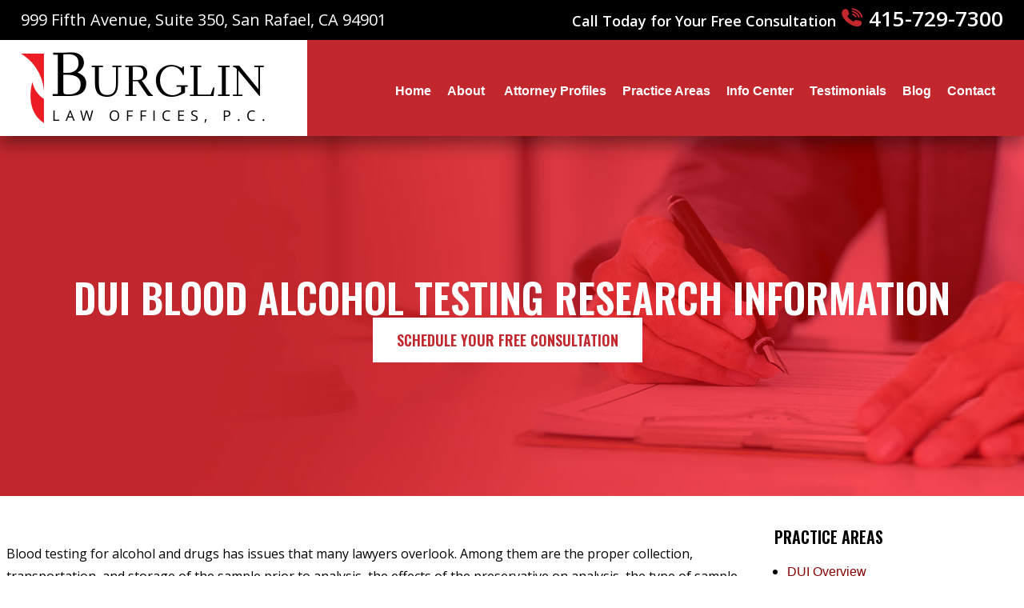

--- FILE ---
content_type: text/html; charset=utf-8
request_url: https://www.burglin.com/blood-alcohol-testing-research
body_size: 26920
content:
<!DOCTYPE html>
<html xmlns="http://www.w3.org/1999/xhtml" xml:lang="en" lang="en">
<head>
<script>(function(w,d,s,l,i){w[l]=w[l]||[];w[l].push({'gtm.start':
new Date().getTime(),event:'gtm.js'});var f=d.getElementsByTagName(s)[0],
j=d.createElement(s),dl=l!='dataLayer'?'&l='+l:'';j.async=true;j.src=
'https://www.googletagmanager.com/gtm.js?id='+i+dl;f.parentNode.insertBefore(j,f);
})(window,document,'script','dataLayer','GTM-T7V7C32');</script>
<meta content="IE=edge" http-equiv="X-UA-Compatible">
<meta content="width=device-width,initial-scale=1.0,maximum-scale=1" name="viewport">
<meta content="telephone=no" name="format-detection">
<link rel="icon" href="/templates/myssm/favicon.png?v=4290" type="image/png">
<!-- srvnum=6 -->
<base href="https://www.burglin.com/blood-alcohol-testing-research">
<meta http-equiv="content-type" content="text/html; charset=utf-8">
<meta property="og:site_name" content="Burglin Law Offices, P.C.">
<meta property="og:title" content="San Francisco DUI Blood Testing Lawyer | Free Consultations">
<meta property="og:image" content="https://www.burglin.com/images/logo_social.png">
<meta name="title" content="San Francisco DUI Blood Testing Lawyer | Free Consultations">
<meta name="keywords" content="blood alcohol testing, research, scientific studies, links, resources, DUI expert, lawyer, attorney, California">
<meta name="description" content="California DUI lawyer Paul Burglin provides current research on the validity of blood alcohol testing in DUI cases. For more info, call 415-729-7300.">
<title>San Francisco DUI Blood Testing Lawyer | Free Consultations</title>
<style>.ovcCFStar{font-weight:900;color:#a00;}
.ovcCF{width:100%;margin:12px 0px;font-family:sans-serif;}
.ovcCF12_input{margin:4px 0px;}
.ovcCF input[type="text"],.ovcCF select,.ovcCF option,.ovcCF textarea{width:99%;margin:5px 0px;padding:3px 5px;color:#000;font-size:14px;border:1px #aaa solid;border-radius:3px;background-color:#fff;}
.ovcCF textarea{height:150px;resize:vertical;overflow:auto;margin:0px;margin-top:7px;}
.ovcCF option{margin:0px;padding:2px 5px;border:none;border-radius:0px;background-color:#fff;}
.ovcCF input[type="checkbox"],.ovcCF input[type="radio"]{width:15px;height:15px;float:left;margin-right:8px;margin-top:0px;}
.ovcCF button.ovcCFBtn{background-color:#555;color:#fff;font-weight:600;font-size:14px;text-align:center;margin:10px 0px;padding:8px 30px;border:none;border-radius:3px;cursor:pointer;}
.ovcCF button.ovcCFBtn:hover{background-color:#333;}
p.ovcCF_disc_1,p.ovcCF_disc_2{font-size:14px;line-height:18px;}
p.ovcCF_disc_1 img{float:left;margin-right:10px;margin-bottom:10px;}
.ovcMandaText{font-size:13px;}
#ovcCFpopupWr{position:fixed;top:0;left:0;width:100%;height:100%;display:none;background-color:rgba(0,0,0,.9);z-index:99999999;}
#ovcCFpopupScroll{border-radius:10px;padding:30px;overflow-y:scroll;position:absolute;top:15%;left:20%;width:60%;height:auto;max-height:70%;background-color:#fff;}
#ovcCFpopupScroll h2{margin:0px;}
#ovcCFpopupWr .ovcCF{width:100%;float:left;}
#ovcCFpopupBtn{cursor:pointer;position:fixed;top:33%;right:0px;z-index:9999999;}
#ovcCFpopupImg{z-index:9999999;}
#ovcCFpopupXXX{position:absolute;display:block;width:50%;height:10%;left:25%;top:3%;text-align:center;font-size:70px;margin:0px;padding:0px;color:#666;font-style:normal;font-weight:300;border:none;background-color:transparent;cursor:pointer;}
#ovcCFpopupXXX:hover{color:#999;}
.ovcCF_calendar_wrapper{width:100%;float:left;margin:0px;padding:0px;position:relative;}
.ovcCF_calendar_div{position:absolute;z-index:9;display:none;}
.ovcCF_calendar{border-collapse:collapse;border:1px #888 solid;width:280px;background-color:#fff;-webkit-box-shadow: 0px 0px 15px 0px rgba(0,0,0,0.75);-moz-box-shadow: 0px 0px 15px 0px rgba(0,0,0,0.75);box-shadow: 0px 0px 15px 0px rgba(0,0,0,0.75);}
.ovcCF_calendar td{text-align:center;vertical-align:middle;border:1px #888 solid;padding:4px 5px;width:14.2857%;color:#000;}
td.ovcCF_cal_mmnow{background-color:#f0f0f0;cursor:pointer;}
.ovcCF_cal_cal_daynow{border:2px solid black;background-color:#d0d0d0;font-weight:900;cursor:pointer;}
td.ovcCF_cal_mmnow:hover,.ovcCF_cal_cal_daynow:hover{background-color:#000;color:#fff;}
td.ovcCF_cal_mmprv{border:none;}
.ovcCF_cal_wkds{background:#bbb;color:#000;}
@media(max-width:700px){#ovcCFpopupScroll{border-radius:8px;padding:5%;padding-bottom:30px;left:5%;width:80%;}#ovcCFpopupXXX{font-size:60px;top:2%;}}</style>

<script>
var t,w=window,d=document,shl=false,h=d.getElementsByTagName('head')[0],m=0;
function getWW(){return w.innerWidth;}function getWH(){return w.innerHeight;}function getDW(){return d.body.clientWidth;}function getDH(){return d.body.scrollHeight;}
function gid(v){return d.getElementById(v);}function gcn(v){return d.getElementsByClassName(v);}
function gtn(v){return d.getElementsByTagName(v);}function out(v){return d.write(v);}
function out(v){d.write(v);}function showBr(ww){var s="&nbsp;|&nbsp;";if(getWW()<ww)s="<br>";out(s);}
function closeVideo(){var ytf=d.getElementById("ytf");ytf.parentElement.removeChild(ytf);d.getElementById("vov").style.display="none";}
function showVideo(cod){d.getElementById("vov").style.display="block";var ifrm=d.createElement("iframe");ifrm.setAttribute("src","https://www.youtube.com/embed/"+cod+"?autoplay=1&amp;rel=0&amp;showinfo=0");ifrm.setAttribute("id","ytf");d.getElementById("vcnt").appendChild(ifrm);resizeVideo();}
function addCSS(css){var st=d.createElement("style");st.type="text/css";if(st.styleSheet){st.styleSheet.cssText=css;}else st.appendChild(d.createTextNode(css));h.appendChild(st);}
function eqHeight(cls){var max=0;var eqh=d.getElementsByClassName(cls);for(var i=0;i<eqh.length;i++){var ps=eqh[i].getBoundingClientRect();if(ps.height>max)max=ps.height;}for(var i=0;i<eqh.length;i++)eqh[i].style.height=max+"px";}
function resizeVideo(){var ww=getWW();var vv=d.getElementsByClassName("resizeVideo");if(vv.length>0){for(var i=0;i<vv.length;i++){var vw=vv[i].getBoundingClientRect().width;if(vw>ww){vw=(ww/100)*92;vv[i].style.width=vw+"px";vv[i].style.left="4%";vv[i].style.marginLeft="0px";}var vh=vw/16*9;vv[i].style.height=vh+"px";}}}
function toTop(){if(d.body.scrollTop!=0 || d.documentElement.scrollTop!=0){w.scrollBy(0,-80);t=setTimeout("toTop()",5);}else clearTimeout(t);}
function mobMenu(){var mtt=d.getElementById("mmmtt"),mtg=d.getElementById("mmmtg"),cc=d.getElementsByClassName("mmmdd"),uc=d.getElementsByClassName("lvl2");mtt.onclick=function(){var cn=mtg.className;if(~cn.indexOf("open")){mtg.className=cn.replace("open","");}else mtg.className+=" open";};for(var i=0;i<cc.length;i++){cc[i].addEventListener("click",function(){var p=this.parentElement;var cn=p.className;if(~cn.indexOf("open")){p.className=cn.replace("open","");}else p.className+=" open";});}for(var i=0;i<uc.length;i++){if(uc[i].className.indexOf("ul-contact")>=0){var li=uc[i].getElementsByTagName("li");if(li.length == 1){var bt3=d.getElementById("mobNav_btn3");bt3.innerHTML=bt3.innerHTML.replace("ffices","ffice");bt3.addEventListener("click",function(){mobNav(li[0].getElementsByTagName("a")[0].getAttribute("href"));});}else{if(li.length>1){d.getElementById("mobLocs").innerHTML="<ul>"+uc[i].innerHTML+"</ul>";d.getElementById("mobNav_btn3").addEventListener("click",function(){mobNav("showLocs");});}}break;}}}
function mobNav(v){if(v!="showLocs"){w.location.href=v;}else{if(!shl){shl=true;d.getElementById("mobLocs").style.display="block";}else{shl=false;d.getElementById("mobLocs").style.display="none";}}}
function addOnLoad(func){var ol=w.onload;if(typeof w.onload!="function"){w.onload=func;}else{w.onload=function(){if(ol){ol();}func();}}}
function addOnResize(func){var ol=w.onresize;if(typeof w.onresize!="function"){w.onresize=func;}else{w.onresize=function(){if(ol){ol();}func();}}}
function makeCall(num){var regExp=/[A-Z]/g;if(regExp.test(num)){var nums={'ABC':'2','DEF':'3','GHI':'4','JKL':'5','MNO':'6','PQRS':'7','TUV':'8','WXYZ':'9'};for(var k in nums){var v=nums[k],i=0;for(i=0;i<k.length;i++)num=num.replace(k[i],v);}}w.location.href="tel:"+num+"";}
function makeCallAssign(){var mc=gcn("makeCall"),mn=gid("mobNav_btn1"),i=0,num='';if(mn)mn.addEventListener("click",function(){num=mc[0].innerHTML.replace(/(<([^>]+)>)/gi,'');makeCall(num);});if(mc){for(i=0;i<mc.length;i++)mc[i].addEventListener("click",function(){num=this.innerHTML.replace(/(<([^>]+)>)/gi,'');makeCall(num);});}}
function footerMenu(){var fm=d.getElementById("footer_main_menu"),fi=d.getElementsByClassName("lilvl-1"),fc=0;if(fm){for(var i=0;i<fi.length;i++){var fa=fi[i].getElementsByTagName("a")[0],ft=fa.text,fh=fa.getAttribute("href"),fb=fa.getAttribute("target"),fa='';if(fb)fb="target="+fb;else fb="";if(fh){fc++;fa="foom"+fc;if(fc==1)fa=fa+" foomFirst";var fd=ft.toLowerCase().replace(/[^a-z0-9]/gi,"");fm.innerHTML=fm.innerHTML+'<'+'a c'+'la'+'ss="'+fa+'" '+fb+' id="foom_'+fd+'" h'+'re'+'f="'+fh+'">'+ft+'</a>';}}fi=d.getElementsByClassName("foom"+fc)[0];fi.className=fi.className+" foomLast";}}
function searchBar(){var ssb=d.getElementsByClassName("ssb");for(var i=0;i<ssb.length;i++){ssb[i].addEventListener("click",function(){var cf=d.getElementsByClassName("cfld");for(var a=0;a<cf.length;a++){if(cf[a].className=="cfld"){cf[a].className="cfld on";}else cf[a].className="cfld";}});}}
function addGoogleFonts(fs){var tmp=fs.split('|');for(var i=0;i<tmp.length;i++){var f=d.createElement('link');f.rel='stylesheet';f.href='https://fonts.googleapis.com/css?family='+tmp[i]+"&display=swap";h.appendChild(f);}}
if(m==0){w.onscroll=function(){var b=d.getElementById("b2t");if(w.scrollY>100)b.className="";else b.className="hide";};}
addGoogleFonts("Oswald:300,400,600|Open+Sans:400,600");
addOnLoad(function(){resizeVideo();makeCallAssign();mobMenu();footerMenu();searchBar();});
addOnResize(function(){resizeVideo();});
</script>
<style>
html{-webkit-text-size-adjust:100%;}
html,body,div,span,object,iframe,h1,h2,h3,h4,h5,h6,p,blockquote,a,img,strong,b,u,i,center,ol,ul,li,fieldset,form,label,table,caption,tbody,tr,th,td,article,embed,footer,header,menu,nav,output,section,video{margin:0;padding:0;border:0;font-size:100%;font:inherit;vertical-align:baseline;}blockquote{quotes:none;}blockquote:before,blockquote:after{content:'';content:none;}table{border-collapse:collapse;border-spacing:0;}
.w100{width:100%;}.w95{width:95%;}.w90{width:90%;}.w85{width:85%;}.w80{width:80%;}.w75{width:75%;}.w70{width:70%;}.w65{width:65%;}.w60{width:60%;}.w55{width:55%;}.w50{width:50%;}.w45{width:45%;}.w40{width:40%;}.w35{width:35%;}.w30{width:30%;}.w25{width:25%;}.w20{width:20%;}.w15{width:15%;}.w10{width:10%;}
.hide1000{display:block;}.show1000{display:none;}.hide900{display:block;}.show900{display:none;}.hide800{display:block;}.show800{display:none;}.hide700{display:block;}.show700{display:none;}.hide600{display:block;}.show600{display:none;}.hide500{display:block;}.show500{display:none;}.hide400{display:block;}.show400{display:none;}
input#Submit,input.submit,input[type="submit"],button{-webkit-appearance:none !important;}
.fl{float:left;}.fr{float:left;}pre{border:1px #aaa solid;padding:10px;background-color:#E0D7C3;font-size:12px;line-height:16px;}code{font-family:monospace,'courier new';font-size:12px;line-height:16px;color:#222;}hr{border:none;margin:20px 0px;border-top:1px #bbb solid;}i,em{font-style:italic;}b,strong{font-weight:600;}
.section{width:100%;float:left;position:relative;background-color:#fff;}.inner{margin:0px;padding:0px;}
body{font-family:"Open Sans",sans-serif;font-size:16px;line-height:1.8;color:#000;}#mainSiteWrapper{overflow-x:hidden;}body p{margin:20px 0px;}
body a{font-weight:600;text-decoration:none;font-family:sans-serif;color:#800;}body a:hover{color:#f00;}
body,#mainContentWrapper{overflow-x:hidden !important;}
strong{font-weight:900;}
body.page #main_content_article strong.makeCall{color:#800;}
body.page #main_content_article strong.makeCall:hover{color:#f00;}
h1,h2,h3,h4,h5{margin:20px 0px;font-family:"Oswald",sans-serif;font-weight:600;}
h1{font-size:34px;line-height:40px;text-transform:uppercase;color:#000;margin-top:0px;}
h2{font-family:"Open Sans",sans-serif;;font-size:22px;line-height:30px;text-transform:uppercase;color:#B30007;}
h3{font-size:20px;line-height:26px;color:#000;}
h4{font-size:16px;line-height:22px;color:#222;}
.mmm img#btnHome{display:none;}
.mmmhd{background-color:#000}
.mmm .mmmt{background-color:#c1272d;}
#mainMenu{background-color:#c1272d;padding:0px;z-index:1000;position:relative;font-family:sans-serif;}
#mainMenu .inner{position:relative;}
#mainMenu #mmmtt,#mainMenu .mmmdd{display:none;}
#mmmtg{float:right;}
#mainMenu ul li{list-style:none;list-style-type:none;margin:0px;padding:20px 12px;}
#mainMenu ul li a{color:#fff;font-size:16px;text-decoration:none;}
#mainMenu ul li a:hover,#mainMenu ul li a.hover,#mainMenu ul li a:focus{color:#ff0;}
#mainMenu ul.lvl1 > li{float:left;margin:0px;margin-left:10px;margin-top:40px;position:relative;}
#mainMenu ul.lvl1 ul{padding:10px 0;display:none;position:absolute;width:230px;background-color:rgba(0,0,0,.7);-webkit-box-shadow:0px 0px 10px 2px rgba(0,0,0,0.75);-moz-box-shadow:0px 0px 10px 2px rgba(0,0,0,0.75);box-shadow:0px 0px 10px 2px rgba(0,0,0,0.75);}
#mainMenu ul.lvl1 ul li{float:none;padding:5px 20px;line-height:20px;}
#mainMenu ul.lvl2{margin-top:20px;margin-left:-100px;z-index:10000;}
#mainMenu ul.lvl2 ul{margin-top:-33px;margin-left:190px;z-index:10001;width:320px;}
#mainMenu ul.lvl2 ul li.parent:after{right:auto!important;left:5px;transform:rotate(180deg);}
#mainMenu ul.lvl3 ul{margin-left:-280px;}
#mainMenu ul.lvl4.ul-driverslicensereinstatement{width:280px;}
#mainMenu li.parent:hover > div > ul,#mainMenu li.parent:focus > div > ul{display:block !important;}
#mainMenu ul.lvl1 ul li.parent{position:relative;}
#mainMenu ul.lvl1 ul li.parent:after{color:#fff;content:'';font-size:14px;margin-top:-5px;position:absolute;right:6px;top:50%;border-color:transparent transparent transparent #fff;border-width:5px 0 5px 10px;border-style:solid;}
#mainMenu ul.lvl1 ul li.parent:hover:after{border-color:transparent transparent transparent #ff0;}
#mainMenu ul.lvl1 ul.ul-contact{width:200px;}
#mainMenu .myssmSearchBar{display:none;}
#mobNav{display:none;height:40px;margin:0px;padding:0px;width:100%;position:fixed;top:44px;left:0;border-bottom:1px #333 solid;z-index:99 !important;}
#mobNav #mobLocs{position:absolute;right:0px;top:40px;background-color:rgba(50,50,50,.9);padding:6px 25px;}
#mobNav #mobLocs ul li{margin:20px 0px;text-align:right;}#mobNav #mobLocs ul li a{font-size:18px !important;}
#mobNav button{height:40px;margin:0px;padding:0px;width:33.333333%;border:none;float:left;background-color:#000;color:#fff;font-size:16px;cursor:pointer;}
#mobNav button:hover,#mobNav button:focus{background-color:#444;}
#mobNav button img{margin-right:6px;margin-bottom:-2px;}
#mobNav button#mobNav_btn2{border-left:1px #333 solid;border-right:1px #333 solid;}
.myssmSearchBar{position:absolute !important;right:12px;top:57px;margin:0px !important;padding:0px !important;}
.myssmSearchBar .cfld{width:0px;opacity:0;margin:0px;margin-top:-34px;margin-left:-10px;padding:2px 4px;position:absolute;z-index:999;border:none;height:27px;border-radius:6px;-moz-transition:0.5s all ease-out;-o-transition:0.5s all ease-out;-webkit-transition:0.5s all ease-out;transition:0.5s all ease-out;}
.myssmSearchBar .cfld.on{width:210px;margin-left:-230px;opacity:1;}
.myssmSearchForm input{padding:4px;border-radius:4px;border:1px #aaa solid;margin-bottom:5px;}
.myssmSearch{margin-top:20px;}
.myssmSearch hr{margin:10px 0px;border:none;border-top:1px #ccc solid;}
#b2t{bottom:130px;right:42px;display:block;position:fixed;transition-delay:0s;transition-duration:0.7s;transition-property:all;transition-timing-function:ease-in-out;z-index:999999999;}#b2t.hide{right:-60px;}
#error404page ul button{display:none;}
#main_content_article .inner,#sidebar_left .inner,#sidebar_right .inner{padding:8px;}
#main_content_article ul,#main_content_article ol{margin:10px;margin-left:25px;}
#main_content_article ul ul,#main_content_article ul ol{margin:8px;margin-left:20px;}
#main_content_article p,#sidebar_right p{margin:12px 0px;}
#mainContentWrapper #main_content_article .inner{padding-right:30px;}
#sidebar_right h3{margin-left:0px;text-transform:uppercase;}
#sidebar_right h3#sbps{margin-top:0px;}
#sidebar_right ul{margin:10px 0px;margin-left:16px;}
#sidebar_right ul li{margin:6px 0px;line-height:20px;}
#sidebar_right ul li a{font-weight:400;font-size:16px;line-height:20px !important;}
#sidebar_right ul li b a{font-weight:600;}
#sbpracs button{display:none;}
#sidebar_right #sbpracs ul li#sbactive > ul{display:block;}
#sidebar_right li#sbactive > a{font-weight:900 !important;}
.blogam li{list-style-position:inside;}
#sidebar_right .blog_sidebar .blogay b{margin-top:4px!important;}
#footer_main_menu{width:100%;float:left;padding:20px 0px;text-align:center;background-color:#C1272D;}
#footer_main_menu a{color:#fff;font-weight:600;font-size:14px;text-decoration:none;margin:0px;padding:0px 20px;border-left:1px #e66 solid;border-right:1px #e66 solid;}
#footer_main_menu a.foomFirst{padding-left:0px;border-left:none;}
#footer_main_menu a.foomLast{padding-right:0px;border-right:none;}
#footer_main_menu a:hover{color:#ff0;}
.container .inner,.container_ao{max-width:1480px;margin-left:auto;margin-right:auto;}
body.page #main_content.container .inner{max-width:1300px;margin-left:auto;margin-right:auto;}
@media(max-width:1000px){
#mobNav,#mainMenu #mmmtt,#mainMenu .mmmdd{display:block;}#mainMenu{position:fixed;top:0;left:0;}#mainSiteWrapper{margin-top:85px;}
#mainMenu ul,#mainMenu ul li{width:100% !important;padding:0px !important;margin:0px !important;}
#mainMenu ul li{width:100%;padding:0px;}
#mainMenu ul li a{text-transform:none;}
#mainMenu ul.lvl1 > li{margin:0px;}
#mainMenu ul.lvl1 ul{margin:0px;height:auto;padding:0px;display:block;position:relative;width:100%;background-color:transparent;-webkit-box-shadow:none;-moz-box-shadow:none;box-shadow:none;}
#mainMenu ul.lvl1 ul li{padding:0px;}
#mainMenu ul.lvl1 ul li.parent:after{display:none;content:none;}
.mmm{background-color:rgba(0,0,0,0.5);color:#fff;font-family:sans-serif;z-index:9999 !important;}
.mmmhd{border-bottom:1px #333 solid;text-align:left;height:44px;left:0;position:relative;width:100%;z-index:999 !important;}.mmm .mmmt span{background-color:#fff;}
.mmmc{background-color:rgba(0,0,0,.9);text-align:left;}.mmm.open .mmmc{border-right-color:#777;border-right-style:solid;border-right-width:2px;}
.mmm a,.mmm a:active,.mmm a:focus,.mmm button,.mmm button:active,.mmm button:focus{outline-color:-moz-use-text-color;outline-style:none;outline-width:medium;}.mmm a{color:#fff;text-decoration:none !important;}
.mmmhd .mmmpt{display:table-cell;font-size:16px;height:44px;line-height:16px;max-width:100%;vertical-align:middle;}
.mmm{left:0;position:fixed;top:0;width:100%;z-index:999 !important;}.mmm.open{height:100%;padding:0px;padding-bottom:44px;}
.mmmc{box-sizing:border-box;height:100%;left:0;max-width:100%;overflow-x:hidden;overflow-y:scroll;padding:0px;padding-top:44px;position:fixed;top:0;transform:translate(-100%,0px);-webkit-transform:translate(-100%,0px);transition-delay:0s;transition-duration:300ms;transition-property:transform;transition-timing-function:linear;width:400px;z-index:998;}
.mmm.open .mmmc{background-color:rgba(0,0,0,.9);transform:translate(0px,0px);-webkit-transform:translate(0px,0px);}.mmm ul.mmmm,.mmm ul.mmmm ul{padding:0px;margin:0px;}
.mmm li{list-style-image:none;list-style-position:outside;list-style-type:none;position:relative;}.mmm li > span{color:#fff;}
.mmm li > span{border-top:1px #333 solid;display:block;font-size:14px;overflow-x:hidden;overflow-y:hidden;padding:10px 12px;transition-delay:0s;transition-duration:300ms;transition-property:padding;transition-timing-function:linear;}
.mmm li.parent > span{padding-right:44px;}
.mmm a{color:#fff;display:block;font-size:16px;font-weight:400;line-height:20px;padding:0px;position:relative;}
.mmm span.mmm-item-img{left:0;position:absolute;top:0;}.mmm a.mmm-item-img{padding-left:20px;}.mmm ul.mmmkid{display:block;padding:0px;width:100%;}.mmm li.parent li > span a::before{content:"-";left:0;margin-left:-10px;position:absolute;top:0;}
ul.mmmm li .mmmkid{max-height:0;overflow-x:hidden;overflow-y:hidden;transition-delay:0s;transition-duration:1000ms;transition-property:max-height;transition-timing-function:cubic-bezier(0,1,0,1);}
ul.mmmm li.open > .mmmkid{max-height:2000px;transition-delay:0s;transition-duration:3000ms;transition-property:max-height;transition-timing-function:linear;}
.mmm li.parent li > span{padding-left:35px;}.mmm li.parent li li > span{padding-left:60px;}.mmm li.parent li li li > span{padding-left:90px;}
.mmm img#btnHome{display:block;position:absolute;top:12px;right:12px;z-index:9999999 !important;}
.mmm .mmmt{-moz-border-bottom-colors:none;-moz-border-left-colors:none;-moz-border-right-colors:none;-moz-border-top-colors:none;border-bottom-color:-moz-use-text-color;border-bottom-style:none;border-bottom-width:medium;border-image-outset:0 0 0 0;border-image-repeat:stretch stretch;border-image-slice:100% 100% 100% 100%;border-image-source:none;border-image-width:1 1 1 1;border-left-color:-moz-use-text-color;border-left-style:none;border-left-width:medium;border-right-color:-moz-use-text-color;border-right-style:none;border-right-width:medium;border-top-color:-moz-use-text-color;border-top-style:none;border-top-width:medium;cursor:pointer;display:block;float:left;font-size:0;height:44px;margin:0px;margin-right:10px;overflow-x:hidden;overflow-y:hidden;padding:0px;position:relative;text-indent:-9999px;width:44px;}
.mmm .mmmt span{display:block;height:3px;left:12px;position:absolute;right:12px;top:21px;}
.mmm .mmmt span.bar1{transition-delay:300ms;transition-duration:0ms;transition-property:background-color;transition-timing-function:linear;}.mmm.open .mmmt span.bar1{background-color:transparent;}
.mmm .mmmt span.bar2,.mmm .mmmt span.bar3{transition-delay:300ms,300ms,0s;transition-duration:300ms,300ms,300ms;transition-property:top,bottom,transform;transition-timing-function:linear,linear,linear;}.mmm .mmmt span.bar2{top:10px;}
.mmm.open .mmmt span.bar2,.mmm.open .mmmt span.bar3{transition-delay:0s,0s,300ms;transition-duration:300ms,300ms,300ms;transition-property:top,bottom,transform;transition-timing-function:linear,linear,linear;}
.mmm.open .mmmt span.bar2{top:21px;transform:rotate(45deg);-webkit-transform:rotate(45deg);}.mmm .mmmt span.bar3{top:31px;}
.mmm.open .mmmt span.bar3{top:21px;transform:rotate(-45deg);-webkit-transform:rotate(-45deg);}
.mmm li.parent .mmmdd{border:none;background-color:transparent;cursor:pointer;font-size:0;height:40px;margin:0px;overflow-x:hidden;overflow-y:hidden;padding:0px;position:absolute;right:5px;text-indent:-9999px;top:1px;width:40px;z-index:99;}
.mmm li.parent .mmmdd span{background-color:#fff;display:block;height:3px;position:absolute;top:18px;transition-delay:0s,0s;transition-duration:300ms,300ms;transition-property:background-color,transform;transition-timing-function:linear,linear;width:13px;}
.mmm li.parent .mmmdd span.bar1{left:9px;transform:rotate(45deg);-webkit-transform:rotate(45deg);}.mmm li.parent.open > .mmmdd span.bar1{transform:rotate(-45deg);-webkit-transform:rotate(-45deg);}
.mmm li.parent .mmmdd span.bar2{right:9px;transform:rotate(-45deg);-webkit-transform:rotate(-45deg);}.mmm li.parent.open > .mmmdd span.bar2{transform:rotate(45deg);-webkit-transform:rotate(45deg);}
#mainMenu ul.lvl1 > li.active{background-color:transparent;}
#mainMenu ul.lvl1 li.lilvl-1:last-child{padding-bottom:200px !important;}
#mainMenu ul li.myssmSearchBar{position:relative !important;left:0px;top:0px;margin:10px 0px !important;padding:0px !important;margin-bottom:50px !important;}
#mainMenu ul li.myssmSearchBar .cfld{font-size:16px;color:#fff;width:90% !important;opacity:1 !important;margin:0px 3% !important;padding:4px 8px;position:absolute;border:1px #888 solid;border-radius:0px;background-color:transparent;}
#mainMenu ul li.myssmSearchBar img{display:none;}
}
#before_content_container_1{height:700px;width:100%;float:left;margin:0px;padding:0px;background-image:url(../../../images/banner.jpg);background-size:cover;background-position:center;}
#sldTbl{width:88%;margin:0px 6%;float:left;padding:0px;margin-top:280px;border-left:16px #c1272d solid;}
#sldTbl h3{height:56px;text-transform:uppercase;color:#fff;margin:0px;font-weight:300;letter-spacing:2px;font-size:56px;line-height:56px;}
#sldTbl h4{color:#fff;margin:0px;font-weight:300;letter-spacing:1px;font-size:40px;line-height:40px;}
#sldTbl h5{color:#fff;margin:0px;font-weight:300;letter-spacing:1px;font-size:34px;line-height:34px;margin-top:14px;}
#sldTbl .bbtn{margin:0px;padding:0px;}
#sldTbl .bbtn a{color:#fff;background-color:#c1272d;margin-right:12px;padding:10px 30px;font-weight:400;font-size:18px;letter-spacing:1px;border:none;}
#sldTbl .bbtn a:hover{background-color:#780B0F;}
#sldTbl tr.tr1 td{padding-left:22px;}
#sldTbl tr.tr2 td{padding:20px 0px;background-image:url(../../../images/redline.png);background-size:100% auto;background-position:center left;background-repeat:no-repeat;}
#sldTbl tr.tr3 td{padding-left:22px;}
#sldTbl tr.tr4 td{padding:10px 0px;padding-top:40px;padding-left:22px;}
body.page #beforeContentWrapper{background:#c1262c;}
#before_content_container_2{width:100%;height:450px;}
body.page.pa #before_content_container_2{background-image:url(/images/top-practice-areas.jpg)!important;}
#before_content_container_2.container .inner,#before_content_container_2 .custom{height:100%;}
#before_content_container_2 .custom{display:flex;flex-direction:column;justify-content:center;align-items:center;gap:30px;}
#pth1 h1,#pth1 h3{font-size:50px;line-height:1.2;text-transform:uppercase;}
#pth1 h1,#pth1 h3,#before_content_container_2 .bbtn{margin:0!important;text-align:center;color:#fff;}
#pth1 h3 a{display:none;}
#before_content_container_2 .bbtn a{padding:15px 30px;}
#before_content_container_3{width:100%;padding:75px 0;float:left;background:#c1262c;}
#after_content_container_3{width:100%;float:left;padding-top:0;padding-bottom:50px;}
#after_content_container_3 h3{padding:50px;font-size:52px;text-transform:uppercase;margin:0px;color:#fff;font-weight:400;background:#c1272d;}
#hppL .hppi .container_ao{height:100%;display:flex;align-items:center;}
#after_content_container_3 .inner{max-width:100%;position:relative;}
#attprof{width:29%;float:right;margin-left:30px;padding:0px;margin-bottom:5px;}
#attprof img.fprac_image{width:96%;margin:0px;padding:2%;border:1px #ccc solid;}
#attprof #awds{width:100%;margin:10px 0px;text-align:center;}
#attprof #awds img{/*width:46%;margin:10px 2%;*/margin:10px 0;width:100%;border:none;padding:0px;float:left;}
/* #attprof #awds img.center-bdg{display:block;float:none!important;text-align:center;margin:0 auto;} */
.awdsc{width:100%;float:left;display:grid;grid-template-columns:repeat(2,1fr);align-items:center;gap:0 20px;}
#attprof #awds img.ww{width:80%;margin:10px 10%;}
#footer_container_4{width:100%;float:left;text-align:center;background-color:#fff;margin:0px;padding:40px 0px;}
.bbtn{float:left;margin:8px 0px;padding:8px 0px;text-align:left;}
.bbtn a,#footer_ao .ovcCF button.ovcCFBtn{font-family:"Oswald",sans-serif;color:#000;margin-right:12px;padding:10px 30px;font-weight:600;font-size:18px;letter-spacing:0;border:1px #000 solid;}
.bbtn a.wht{text-transform:uppercase;background:#fff;border:none;color:#c1272d;}
.bbtn a:hover{background-color:#c1272d;color:#fff;}
#footer_ao .ovcCF button.ovcCFBtn:hover{background-color:#fff;color:#c1272d;}
.bbtn a.wht:hover{filter:brightness(0.8);background:#fff;color:#c1272d;}
#hptest{display:flex;justify-content:flex-start;gap:50px}
.t_left{width:auto;margin:-90px 0 0;}
.t_right{width:100%;}
#sandb{display:flex;}
#hp-case-results{overflow:hidden;width:100%;float:left;position:relative;box-sizing:border-box;}
#hp_case_results{max-width:100%;}
#hp_case_results .overflow_container{overflow:hidden;}
#hp_blurbs{width:100%;display:flex;flex-wrap:nowrap;transition:500ms;}
#hp_blurbs .blurb{flex:1;display:flex;min-width:96%;margin:0 4% 0 0;box-sizing:border-box;flex-direction:column;}
#hp_blurbs .blurb h3{display:block;width:100%;margin:10px 0 0;font-size:34px;line-height:1.2;text-transform:uppercase;color:#fff;}
#hp_blurbs .blurb p{display:block;width:100%;color:#fff;font-size:20px;line-height:1.6;}
#hp_blurbs_btns{width:80%;display:flex;justify-content:flex-start;align-items:center;}
#hp_blurbs_btns .bbtn{width:auto;}
.arrow-container{display:flex;align-items:center;justify-content:center;position:relative;width:30px;height:30px;cursor:pointer;transition:opacity 200ms ease-out;}
.arrow-container.active .arrow{cursor:pointer;}
.arrow{position:absolute;width:16px;height:3px;background:#fff;pointer-events:none;}
.arrow:first-child{transform:rotate(45deg);transform-origin:bottom left;margin:0 0 3px;}
.arrow:last-child{transform:rotate(-45deg);transform-origin:top left;margin:3px 0 0;}
.arrow-container.active:hover .arrow{background:#ff0;}
.arrow-container.active{pointer-events:initial;}
#hp_blurbs_next{transform:rotate(180deg);}
#hp_blurbs_prev.active:hover,#hp_blurbs_next.active:hover{cursor:pointer;color:#e8c177;}
#hp_blurbs_prev:hover{animation:wiggle-left .7s cubic-bezier(.22,.61,.36,1);}
#hp_blurbs_next:hover{animation:wiggle-right .7s cubic-bezier(.22,.61,.36,1);}
#before_content_container_4{width:100%;float:left;padding:75px 0;}
#bdgs{display:flex;width:100%;justify-content:space-between;align-items:center;flex-wrap:wrap;gap:20px;}
#bdgs img{max-height:120px;}
#bdgs img#mtdh{max-width:220px;height:auto;}
#bdgs img#spla{max-height:130px;}
#header_container_2{width:100%;float:left;margin:0px;padding:0px;}
#header_container_2.container .inner{max-width:100%;padding:0;}
#hdBlack{width:100%;float:left;margin:0px;padding:0px;background-color:#000;height:51px;}
#hdL{width:40%;float:left;margin:0px;padding:0px;padding-left:10%;color:#fff;font-size:20px;line-height:20px;padding-top:15px;}
#hdR{width:40%;float:left;margin:0px;padding:0px;padding-right:10%;text-align:right;padding-top:10px;}
#hdR br{display:none;}
#hdR h3{color:#fff;font-family:"Open Sans",sans-serif;font-weight:900;font-size:20px;margin:0px;padding:0px;}
#hdR h3 strong{font-weight:900;font-size:30px;}
#hdR h3 img{margin:0px 2px;}
#hdLogo{width:80%;float:left;margin:0px 10%;padding:0px;background-color:#fff;height:130px;}
#hdLogo{width:80%;float:left;margin:0px 10%;padding:0px;background-color:#fff;height:130px;}
#hdLogo img{margin-top:20px;}
#mobheader{display:none;width:100%;float:left;}
#mainMenu{position:absolute;top:51px;width:52%;left:28%;padding-left:10%;padding-right:10%;height:130px;}
body.page #main_content_article h1{display:none;}
#hpmain{display:flex;gap:50px;}
#hpmain .mainc img{max-height:480px;margin:7px 0 0;}
#hpmain .maincr h1{margin-bottom:10px;font-weight:400;}
#hpmain .maincr h2{margin:0;font-size:20px;font-weight:400;}
#hpmain .maincr p{margin:30px 0;line-height:2;}
.newsimg{max-width:300px;height:auto;margin-left:25px !important;margin-bottom:20px !important;padding:6px;float:right;border:1px #aaa solid;box-sizing:border-box;}
#bigbuttons{width:100%;padding:75px 0 150px;display:flex;justify-content:space-between;}
#bigbuttons .bb{width:33%;}
#bigbuttons .bb a{width:100%;padding:40px 0;background:#000;color:#fff;font-size:34px;font-weight:400;text-transform:uppercase;text-align:center;display:block;font-family:"Oswald",sans-serif;}
#bigbuttons .bb a:hover{background:#c1272d}
#hppR{display:none!important;}
#hppL{width:100%;float:left;margin:0px;padding:0;}
#hppL{text-align:left;}
.hppi{height:342px;background-size:cover;background-position:center;}
#hppL .hppi{padding:0 12px;background-image:url(../../../images/hp_napa_bg.jpg);box-sizing:border-box;}
.hppi h3{font-size:36px;font-weight:400;color:#fff;display:inline-block;width:auto;margin-top:200px;}
.hppi h3 hr{background-image:linear-gradient(to right,rgba(200,40,45,1),rgba(200,40,45,0));border:0 none;height:2px;}
#hppL .hppt{ padding:20px 0;margin:0 auto;box-sizing:border-box;}
#hppL .hppt p{margin:50px 0 10px;padding:0 300px 0 0;line-height:2;}
#hppL .bbtn{width:auto;margin-top:10px;text-align:center;}
#wclogo{width:100%;padding:100px 0 0;float:left;text-align:right;}
#wclogo img{width:200px;padding:0 50px 0 0;}
#after_content_container_1{width:100%;float:left;margin:0px;padding:100px 0px;border-bottom:75px #c1272d solid;border-top:75px #c1272d solid;background-image:url(../../../images/bgcar.jpg);background-position:center;background-size:cover;color:#fff;}
#hpbW{margin:0px;padding:0px;float:left;width:100%;height:100%;position:relative;}
#hpbL{position:absolute;right:50%;margin:0px;margin-right:250px;padding:0px;height:820px;bottom:-100px;}
#hpbR{float:right;width:65%;}
#hpbR h3{margin-top:0px;font-size:34px;line-height:38px;font-weight:400;text-transform:uppercase;color:#fff;}
#hpbR h4{margin:20px 0px;margin-top:12px;padding:20px 0px;font-size:34px;line-height:40px;color:#fff;border-top:4px #c1272d solid;border-bottom:4px #c1272d solid;width:100%;float:left;display:block;}
#hpbR .bbtn{margin-bottom:0px;padding-bottom:0px;margin-top:30px;}
#hpbR .bbtn a{border:1px #fff solid;color:#fff;}
#hpbR .bbtn a:hover{background:#fff;color:#c1272d;}
#after_content_container_2{width:100%;float:left;margin:0px;padding:80px 0px;text-align:left;background-image:url(../../../images/bgmap.jpg);background-position:center;background-size:cover;}
#after_content_container_2 .bbtn{text-align:center;margin-top:0;}
#after_content_container_2 p{margin:30px 0;text-align:left;}
#after_content_container_2 h3{font-size:52px;text-transform:uppercase;font-weight:400;line-height:1.8;margin-bottom:30px;;color:#fff;}
#after_content_container_2 h3 span{width:fit-content;padding:20px 40px;display:block;}
#shark1{margin:0 0 20px;background:#c1272d;}
#shark2{background:#000;}
#after_content_container_4{width:100%;float:left;margin:0px;padding:70px 0px;text-align:center;}
#after_content_container_4 .bbtn{width:100%;}
#after_content_container_4.container .inner{max-width:100%;}
#after_content_container_4 h3{font-size:34px;text-transform:uppercase;font-weight:400;margin:0px;margin-bottom:40px;}
#blgw{width:88%;margin:10px 6%;float:left;padding:0px;margin-bottom:40px;}
.hpblg{width:32.3333%;margin:0px;float:left;padding:0px;text-align:left;}
.hpblg2{margin:0px 1.5%;}
.hpblg_img{height:240px;background-size:cover;background-position:center;}
.hpblg h4{font-family:"Open Sans",sans-serif;font-size:20px;line-height:24px;font-weight:400;margin:10px 0px;margin-top:20px;min-height:50px;}
.hpblg h4:hover{color:#c1272d;}
.hpblg h5{font-family:"Open Sans",sans-serif;font-size:14px;line-height:16px;font-weight:300;margin:0px;border-bottom:3px #888 solid;padding-bottom:10px;}
.hpblg .bbtn{width:100%;text-align:center;margin:15px 0px;}
body.page #headerWrapper{-webkit-box-shadow:0px 10px 20px 0px rgba(0,0,0,.4);-moz-box-shadow:0px 10px 20px 0px rgba(0,0,0,.4);box-shadow:0px 10px 20px 0px rgba(0,0,0,.4);z-index:1;}
body.page #mainContentWrapper{padding:30px 0px;}
#tsts{width:100%;float:left;margin:0px;padding:0px;}
.tst{width:100%;float:left;margin:0px;padding:0px;margin-top:15px;padding-top:15px;border-top:1px #ccc solid;}
.tst p{margin:0px;padding:0px;font-family:serif;font-style:italic;font-size:18px;line-height:28px;color:#333;}
.tst p.sign{text-align:right;font-weight:900;}
.paul-burglin .fprac_image{margin:0px;width:27%;float:right;margin-left:30px;margin-bottom:15px;}
#blgtbl{width:100%;float:left;margin:20px 0px;border-collapse:collapse;}
#blgtbl td{padding:5px;font-weight:600;font-size:16px;line-height:20px;border-collapse:collapse;border:1px #ccc solid;}
#footer_container_1{width:100%;height:780px;float:left;background-image:url('/../../../images/hp_footer.jpg');background-size:cover;background-position:center;}
#footer_container_1.container .inner,#footer_container_1 .custom{height:100%;}
#footer_container_1 .custom{display:flex;align-items:center;}
#footer_ao{width:100%;float:left;display:flex;justify-content:space-evenly;}
#footer_ao .left,#footer_ao .right{width:48%;}
#footer_ao .left .extra{width:70%;padding:100px 0;text-align:center;background:#fff;display:flex;flex-direction:column;align-items:center;}
.foo_geo{margin-bottom:30px;}
#foo_lgo{margin-bottom:25px;}
#foo_lgo img{width:80%;max-width:305px;}
.foo_nap{margin-bottom:10px;line-height:1.2;}
#footer_ao .foo_nap{margin:10px 0;font-size:22px;} 
#foo_dsc{margin-bottom:20px;}
#footer_ao .foo_nap strong.makeCall{font-size:32px;line-height:2;font-weight:600;}
#footer_ao .extra .bbtn{margin:0 0 25px;}
#footer_ao .extra .bbtn a:hover{background:#c1272d;color:#fff;}
#footer_ao .right{display:flex;align-items:center;}
#footer_ao .right h3{font-size:52px;font-weight:400;text-transform:uppercase;color:#fff;text-align:center;line-height:1.2;}
#footer_ao .ovcMandaText,#footer_ao .ovcCFStar{display:none;}
#footer_ao .ovcCF input[type="text"],#footer_ao .ovcCF select,#footer_ao .ovcCF option,#footer_ao .ovcCF textarea{width:100%;box-sizing:border-box;border:none;border-radius:0;padding:10px;font-family:"Open Sans",sans-serif;}
#ovcCF44_input_phone{width:49%!important;margin-right:1%;}
#ovcCF44_input_email{width:49%!important;margin-left:1%;}
#footer_ao .ovcCF textarea{height:200px;}
#footer_ao .ovcCF button.ovcCFBtn{background-color:transparent;border:1px #fff solid;color:#fff;border-radius:0;text-transform:uppercase;}
#footer_ao .ovcCF44_input.ovcCF44_submit{text-align:center;}
.extra .bbtn a{text-transform:uppercase;color:#000;}
#footer-search .myssmSearchBar{margin:10px 0;position:static!important;display:block;}
#footer-search .myssmSearchBar input{width:200px;margin:0!important;padding:2px 10px;border:1px solid #000;opacity:1!important;position:static!important;border-radius:30px;box-sizing:border-box;}
#smicons{max-height:30px;margin-bottom:30px;}
#smicons a{width:30px;height:30px;margin:0 5px;display:inline-block;}
#faqs{width:100%;float:left;}
#acc-con {margin:0 0 40px;width:100%;float:left;}
#acc-con .accordion{margin:10px 0 0;padding:0 0;position:relative;border-left:4px solid #16293a;box-shadow:0 0 4px 0px rgb(0 0 0 / 13%);transition:0.5s;}
#acc-con .qico{padding:4px 12px;position:absolute;top:50%;left:15px;font-size:28px;transform:translateY(-50%);border:1px solid #000;display:inline-block;text-align:center;line-height:normal;}
#acc-con .faq_title_con{padding:20px 55px 20px 80px;position:relative;cursor:pointer;}
#acc-con h3{margin:0;padding:0;box-sizing:border-box;}
#acc-con .accordion-content{padding:0 50px;max-height:0;width:100%;overflow:hidden;transition:.5s;box-sizing:border-box;}
#acc-con .accordion-content p{text-align:left;font-weight:400;}
#acc-con .accordion-content span{margin:10px 0 -10px;color:#0f2f43;display:block;}
#acc-con .faq_arr{position:absolute;top:50%;right:14px;transform:translateY(-50%);transition:0.5s;z-index:2;}
#acc-con .faq_arr img{display:block;position:relative;top:2px;}
#acc-con .faq_arr span{width:0px;height:0px;border-style:solid;border-width:12px 0px 12px 17px;border-color:transparent transparent transparent #000;display:block;}
#acc-con .accordion.active .faq_arr{transform:translateY(0%) rotate(90deg);transform-origin:9.5px 3px;}
#acc-con .accordion-content.active{max-height:2000px !important;}
#acc-con .accordion-content{background:#f9f9f9;}
#acc-con .accordion{border-color:#101e31;}
#acc-con .qico{color:#000;border-color:#000;}
#acc-con .accordion-content p span{color:#101e31;}
#acc-con .accordion.active{background:#000;}
#acc-con .accordion.active h3{color:#fff;}
#acc-con .accordion.active .faq_arr span{border-color:transparent transparent transparent #fff;}
#acc-con .accordion.active .qico{color:#fff;border-color:#fff;}
#pfcsi{display:grid;grid-template-columns:repeat(2,1fr);gap:20px;}
#pfcsi li{width:100%;background:#f1f1f1;padding:20px 0;list-style:none;font-size:20px;display:flex;justify-content:center;align-items:center;gap:5px;flex-wrap:wrap;}
body.page.info-center #main_content_article ul li button{display:none;}
.ovcCF12_radw_contact{margin:5px 0px !important;}.ovcCF button.ovcCFBtn{background-color:#400;}.ovcCF button.ovcCFBtn:hover{background-color:#800;}
@media(max-width:1800px){
#hdBlack{height:51px;}
#hdL{width:42%;padding-left:8%;}
#hdR{width:42%;padding-right:8%;}
#hdLogo{width:84%;margin:0px 8%;height:130px;}
#hdLogo img{margin-top:20px;}
#mainMenu{top:51px;width:54%;left:30%;padding-left:8%;padding-right:8%;height:130px;}
#mainMenu ul li{padding:20px 12px;}
#mainMenu ul li a{font-size:16px;}
#mainMenu ul.lvl1 > li{margin-left:10px;margin-top:40px;}
.myssmSearchBar{right:10px;top:57px;}
}
@media(max-width:1700px){
#hdBlack{height:51px;}
#hdL{width:44%;padding-left:6%;font-size:20px;line-height:20px;padding-top:15px;}
#hdR{width:44%;padding-right:6%;padding-top:10px;}
#hdR h3{font-size:20px;}
#hdR h3 strong{font-size:30px;}
#hdLogo{width:88%;margin:0px 6%;height:130px;}
#hdLogo img{margin-top:20px;}
#mainMenu{top:51px;width:56%;left:30%;padding-left:8%;padding-right:6%;height:130px;}
#after_content_container_4{padding:5px 12px;box-sizing:border-box;}#after_content_container_4 .inner.single{padding:0px !important;}
}
@media(max-width:1600px){
.container_ao{padding:10px 12px;}
#hdBlack{height:51px;}
#hdL{width:46%;padding-left:4%;font-size:20px;line-height:20px;padding-top:15px;}
#hdR{width:46%;padding-right:4%;padding-top:10px;}
#hdR h3{font-size:20px;}
#hdR h3 strong{font-size:30px;}
#hdLogo{width:92%;margin:0px 4%;height:130px;}
#hdLogo img{margin-top:20px;}
#mainMenu{top:51px;width:58%;left:30%;padding-left:8%;padding-right:4%;height:130px;}
#mainMenu ul li{padding:20px 8px;}
#before_content_container_2{background-position:60%;}
body.home #mainContentWrapper #main_content .inner{border-top:25px #fff solid;}
body.home #mainContentWrapper #main_content .inner{max-width:100%;padding:0 12px;padding-right:12px;}
}
@media(max-width:1500px){
#hdBlack{height:51px;}
#hdL{width:48%;padding-left:2%;font-size:20px;line-height:20px;padding-top:15px;}
#hdR{width:48%;padding-right:2%;padding-top:10px;}
#hdR h3{font-size:20px;}
#hdR h3 strong{font-size:28px;}
#hdLogo{width:96%;margin:0px 2%;height:130px;}
#hdLogo img{margin-top:20px;}
#mainMenu{top:51px;width:62%;left:30%;padding-left:6%;padding-right:2%;height:130px;}
#mainMenu ul li{padding:20px 8px;}
#mainMenu ul li a{font-size:16px;}
#mainMenu ul.lvl1 > li{margin-left:10px;margin-top:40px;}
.myssmSearchBar{right:10px;top:57px;}
}
@media(max-width:1480px){
.inner.single{padding:10px 12px;}
#before_content_container_2.container .inner{padding:0 12px;}
#after_content_container_3 .inner{padding:0;}
#before_content_container_1 .inner.single{padding:0px;}
#before_content_container_1{height:600px;}
#sldTbl{width:80%;margin:0px 10%;margin-top:220px;border-left:15px #c1272d solid;}
.t_left img{width:190px;}
#hp_blurbs .blurb h3{font-size:30px;}
#hp_blurbs .blurb p{font-size:18px;}
#header_container_2 .inner.single{padding:0px;}
#hdBlack{height:50px;}
#hdL{width:48%;padding-left:2%;font-size:20px;line-height:20px;padding-top:15px;}
#hdR{width:48%;padding-right:2%;padding-top:10px;}
#hdR h3{font-size:18px;}
#hdR h3 strong{font-size:26px;}
#hdLogo{width:96%;margin:0px 2%;height:120px;}
#hdLogo img{margin-top:15px;}
#mainMenu{top:50px;width:65%;left:30%;padding-left:3%;padding-right:2%;height:120px;}
#mainMenu ul li{padding:20px 10px;}
#mainMenu ul li a{font-size:16px;}
#mainMenu ul.lvl1 > li{margin-left:0px;margin-top:30px;}
.myssmSearchBar{right:0px;top:48px;}
#after_content_container_3{padding-top:80px;border-top:0px #fff solid;padding-bottom:40px;}
#after_content_container_3 h3{font-size:34px;}
#after_content_container_3 hr{width:50%;height:2px;}
#after_content_container_1 .inner.single{padding:0px;}
#after_content_container_1{padding:90px 0px;border-bottom:60px #c1272d solid;border-top:60px #c1272d solid;}
#hpbL{right:50%;margin-right:200px;height:720px;bottom:-90px;}
#hpbR{width:60%;padding-right:2%;}
#hpbR h3{font-size:34px;line-height:38px;}
#hpbR h4{margin:20px 0px;margin-top:12px;padding:20px 0px;font-size:34px;line-height:40px;border-top:4px #c1272d solid;border-bottom:4px #c1272d solid;}
#hpbR .bbtn{margin-top:30px;}
#after_content_container_2{padding:70px 0px;}
#after_content_container_2 .bbtn{margin-top:30px;}
#after_content_container_2 h3{font-size:40px;margin-bottom:30px;}
#after_content_container_4{padding:60px 0px;}
#after_content_container_4 h3{font-size:32px;margin-bottom:38px;}
#after_content_container_4{padding:5px 10px;}
#blgw{width:92%;margin:10px 4%;margin-bottom:40px;}
.hpblg{width:32.3333%;}
.hpblg2{margin:0px 1.5%;}
.hpblg_img{height:220px;}
.hpblg h4{font-size:20px;line-height:24px;margin:10px 0px;margin-top:20px;}
.hpblg h5{font-size:14px;line-height:16px;padding-bottom:10px;}
.hpblg .bbtn{margin:15px 0px;}
}
@media(max-width:1400px){#mainMenu ul li.mmli.lilvl-2 a{font-size:14px;}}
@media(max-width:1300px){
#after_content_container_1{padding:70px 0px;border-bottom:50px #c1272d solid;border-top:50px #c1272d solid;}
#hpbL{right:50%;margin-right:170px;height:650px;bottom:-70px;}
#hpbR{width:60%;padding-right:2%;}
#hpbR h3{font-size:32px;line-height:36px;}
#hpbR h4{margin:18px 0px;margin-top:10px;padding:18px 0px;font-size:30px;line-height:36px;border-top:4px #c1272d solid;border-bottom:4px #c1272d solid;}
#hpbR .bbtn{margin-top:28px;}
#hppL .hppt p{padding:0 200px 0 0;}
#before_content_container_2{background-position:72%;}
#footer_ao .left .extra img{width:255px;}
#footer_ao .foo_nap{font-size:20px;}
#footer_ao .foo_nap strong.makeCall{font-size:30px;}
}
@media(max-width:1220px){
#hdBlack{height:44px;}
#hdL{width:48%;padding-left:2%;font-size:18px;line-height:18px;padding-top:12px;}
#hdR{width:48%;padding-right:2%;padding-top:8px;}
#hdR h3{font-size:16px;}
#hdR h3 strong{font-size:22px;}
#hdR h3 img{width:22px;}
#hdLogo{width:96%;margin:0px 2%;height:120px;}
#hdLogo img{margin-top:15px;}
#mainMenu{top:44px;width:65%;left:30%;padding-left:3%;padding-right:2%;height:120px;}
#mainMenu ul li{padding:20px 10px;}
#mainMenu ul li a{font-size:14px;}
#mainMenu ul.lvl1 ul.lvl2.ul-infocenter{width:220px;}
#mainMenu ul.lvl1 ul.lvl2.ul-infocenter ul{width:230px;margin-left:180px;}
#mainMenu ul.lvl1 > li{margin-left:0px;margin-top:28px;}
}
@media(max-width:1200px){
#ovcCFpopupImg{width:40px;}
.myssmSearchBar{right:0px;top:48px;}
#after_content_container_3{padding-top:50px;border-top:0px #fff solid;padding-bottom:40px;}
#after_content_container_3 h3{font-size:32px;}
#after_content_container_3 hr{width:50%;height:2px;}
#after_content_container_1{padding:50px 0px;padding-top:30px;border-bottom:40px #c1272d solid;border-top:40px #c1272d solid;}
#hpbL{right:auto;left:0%;margin:0px;height:auto;bottom:-50px;width:37%;}
#hpbR{width:60%;padding-right:2%;}
#hpbR h3{font-size:30px;line-height:34px;}
#hpbR h4{margin:18px 0px;margin-top:0px;padding:14px 0px;font-size:26px;line-height:32px;border-top:4px #c1272d solid;border-bottom:4px #c1272d solid;}
#hpbR .bbtn{margin-top:28px;}
#after_content_container_2{padding:60px 0px;}
#after_content_container_2 .bbtn{margin-top:28px;}
#after_content_container_2 h3{font-size:32px;line-height:36px;margin-bottom:28px;}
#bdgs img{max-height:95px;}
#bdgs img#mtdh{max-width:180px;}
}
@media(max-width:1150px){#blgw{display:flex;flex-direction:column;align-items:center;gap:35px;}.hpblg2{margin:0;}.hpblg{width:60%;}.hpblg .bbtn{margin:0;}.hpblg .bbtn a{padding:7px 20px;font-size:16px;letter-spacing:1px;}}
@media(max-width:1100px){
#before_content_container_1{height:480px;}
#sldTbl{width:90%;margin:0px 5%;margin-top:150px;border-left:14px #c1272d solid;}
#sldTbl h3{height:46px;letter-spacing:2px;font-size:46px;line-height:46px;}
#sldTbl h4{letter-spacing:2px;font-size:36px;line-height:36px;}
#hdBlack{height:44px;}
#hdL{width:48%;padding-left:2%;font-size:16px;line-height:16px;padding-top:14px;}
#hdR{width:48%;padding-right:2%;padding-top:8px;}
#hdR h3{font-size:14px;}
#hdR h3 strong{font-size:20px;}
#hdR h3 img{width:20px;}
#hdLogo{width:96%;margin:0px 2%;height:90px;}
#hdLogo img{margin-top:10px;width:240px;}
#mainMenu{top:44px;width:67%;left:28%;padding-left:3%;padding-right:2%;height:90px;}
#mainMenu ul li{padding:20px 8px;}
#mainMenu ul li a{font-size:14px;}
#mainMenu ul.lvl1 > li{margin-top:18px;}
#mainMenu ul.lvl1 > li.li-contact{padding:20px 0 20px 8px;}
.myssmSearchBar{display:none;}
#hppL .hppt{width:100%;}
#hppL .hppt p{padding:0 100px 0 0;}
/* #bdgs img#mtdh{max-width:200px;} */
#bdgs img#spla{max-height:105px;}
#after_content_container_1{padding:50px 0px;padding-top:30px;border-bottom:40px #c1272d solid;border-top:40px #c1272d solid;}
#hpbL{right:auto;left:0%;margin:0px;height:auto;bottom:-50px;width:47%;}
#hpbR{width:50%;padding-right:2%;}
#hpbR h3{font-size:30px;line-height:34px;}
#hpbR h4{margin:18px 0px;margin-top:0px;padding:14px 0px;font-size:26px;line-height:32px;border-top:4px #c1272d solid;border-bottom:4px #c1272d solid;}
#hpbR .bbtn{margin-top:28px;}
#after_content_container_2{padding:50px 0px;}
#after_content_container_2 .bbtn{margin-top:26px;}
#after_content_container_2 h3{font-size:34px;margin-bottom:26px;}
#bdgs{justify-content:space-evenly;}
#mainMenu ul.lvl1 ul li{float:none;padding:4px 16px;line-height:18px;}
#mainMenu ul.lvl1 ul{width:200px;}
#mainMenu ul.lvl2{margin-left:-100px;}
#mainMenu ul.lvl2 ul{margin-left:180px;width:260px;}
#mainMenu ul.lvl4.ul-driverslicensereinstatement{width:250px;margin-left:-250px;}
#footer_ao .left .extra{width:85%;}
}
@media(max-width:1000px){
.hide1000{display:none;}.show1000{display:block;}
#hdBlack{height:40px;}
#hdL{width:100%;height:auto;padding:10px 0px;font-size:16px;line-height:1;text-align:center;}
#hdR{width:50%;padding-right:2%;padding-top:6px;position:absolute;top:50px;right:0px;display:none;}
#hdR h3,#mobhdR h3{font-size:14px;color:#000;}
#hdR h3 strong,#mobhdR h3 strong{font-size:32px;}
#hdR h3 img,#mobhdR h3 img{width:30px;}
#hdLogo{width:96%;margin:0px 2%;height:25px;display:none;}
#hdLogo img,#moblogo img{margin-top:10px;width:280px;}
#mobheader{display:flex;justify-content:space-between;padding:0 10px;box-sizing:border-box;}
#mobhdR{text-align:right;}
#mainMenu ul li.mmli.lilvl-2 a{font-size:initial;}
#mainMenu{top:40px;width:68%;left:27%;padding-left:3%;padding-right:2%;height:0;}
#mainMenu ul li{padding:20px 6px;}
#mainMenu ul li a{font-size:14px;}
#mainMenu ul.lvl1 > li{margin-top:9px;}
#mainMenu{position:relative;width:100%;float:left;margin:0px;padding:0px;background-color:transparent;left:0;}
#mainMenu ul li a{font-size:16px;}
#mainMenu ul.lvl1 > li{margin:0px;padding:0px;width:100%;}
#hdR br{display:block;margin:5px 0px;}
#before_content_container_3{padding:50px 0;}
.t_left{margin:-70px 0 0;}
.t_left img{width:150px;}
#hp_blurbs .blurb{min-width:92%;margin:0 8% 0 0;}
#hp_blurbs .blurb h3{margin:0;}
#pth1 h1,#pth1 h3{font-size:42px;}
#hppL .hppt p{padding:0;}
#bdgs{gap:30px 60px;}
#bdgs img{max-height:110px;}
#bdgs img#mtdh{max-width:224px;}
#hpmain{gap:20px;}
#hpmain .maincr p{margin:15px 0;}
#bigbuttons .bb a{padding:30px 0;font-size:30px;}
#after_content_container_4{padding:8px 5px;padding-top:20px;}
#footer_container_1{height:auto;padding:50px 0;}
#footer_container_1 .custom{justify-content:center;}
#footer_ao{width:75%;flex-direction:column;align-items:center;gap:25px;}
#footer_ao .left,#footer_ao .right{width:100%;}
#footer_ao .left .extra{margin:0 auto;}
#footer_ao .left .extra img{width:250px;}
#footer_ao .foo_nap{font-size:20px;line-height:1.2;}
#footer_ao .foo_nap strong.makeCall{font-size:28px;line-height:1.8;}
.foo_nap{margin:8px 0;display:flex;align-items:center;flex-direction:column;}
.foo_nap span{margin:5px 0;}
.foo_nap .ln,#foo_dsc .ln{display:none;}
#footer_ao .extra .bbtn{margin:0 0 20px;}
#foo_dsc{display:flex;align-items:center;flex-direction:column;gap:10px;margin:20px 0;}
#foo_lgo img{max-width:200px;}
}
@media(max-width:900px){
.hide900{display:none;}.show900{display:block;}
.w50.fl{width:100%;float:left;margin:0px;padding:0px;}
.inner.double{padding:10px 12px;}
#before_content_container_2,body.page.pa #before_content_container_2{background-image:unset!important;}
#mainContentWrapper #sidebar_left.w25.fl,#mainContentWrapper #sidebar_right.w25.fl,#mainContentWrapper #main_content_article.w75.fl{width:100%;float:left;margin:0px;padding:0px;}
#mainContentWrapper #main_content_article .inner,#mainContentWrapper #sidebar_left .inner,#mainContentWrapper #sidebar_right .inner{padding:0px 12px;}
#mainContentWrapper #sidebar_right.w25.fl{padding-top:26px;margin-top:26px;border-top:20px #ddd solid;}
#footer_main_menu{padding:16px 0px;}
#footer_main_menu a{font-size:14px;padding:0px 15px;}
#before_content_container_1{height:450px;}
#sldTbl{width:92%;margin:0px 4%;margin-top:140px;border-left:14px #c1272d solid;}
#sldTbl h3{height:42px;letter-spacing:2px;font-size:42px;line-height:42px;}
#sldTbl h4{letter-spacing:2px;font-size:36px;line-height:36px;}
#sldTbl .bbtn a{margin-right:12px;padding:10px 15px;font-size:18px;letter-spacing:0px;}
body.home #mainContentWrapper #main_content .inner{border-top:0px #fff solid;}
body.home #mainContentWrapper #main_content_article .inner{padding:0px;margin:0px;}
#after_content_container_3{padding-top:50px;padding-bottom:40px;background-image:none;}
#after_content_container_3 .inner.single{padding:0px;}
#after_content_container_3 h3{font-size:30px;line-height:36px;margin-top:0px;}
#after_content_container_3 hr{display:none;}
#after_content_container_1{padding:40px 0px;padding-top:25px;border-bottom:30px #c1272d solid;border-top:30px #c1272d solid;}
#hpbL{left:-2%;bottom:-40px;width:50%;}
#hpbR{width:50%;padding-right:2%;font-size:14px;line-height:20px;}
#hpbR h3{font-size:28px;line-height:32px;}
#hpbR h4{margin:18px 0px;margin-top:0px;padding:14px 0px;font-size:22px;line-height:28px;border-top:4px #c1272d solid;border-bottom:4px #c1272d solid;}
#hpbR .bbtn{margin-top:20px;}
#after_content_container_4{padding:45px 0px;}
#after_content_container_4 .inner.single{padding:10px 12px!important;}
#after_content_container_4 h3{font-size:30px;margin-bottom:30px;}
#blgw{width:100%;margin:10px 0%;margin-bottom:35px;gap:20px;}
.hpblg{width:60%;font-size:14px;line-height:20px;}
.hpblg2{margin:0px 1.5%;}
.hpblg_img{height:265px;}
.hpblg h4{font-size:18px;line-height:22px;margin:10px 0px;margin-top:16px;min-height:45px;}
.hpblg h5{font-size:13px;line-height:14px;padding-bottom:10px;}
.hpblg .bbtn{margin:15px 0px 30px;}
body.page #hdLogo{height:103px;}
body.page #mainMenu{height:0px;}
#main_content_article ul#pfcsi{margin-left:10px!important;}
}
@media(max-width:850px){
#hptest{gap:35px;}
.t_left img{width:110px;}
#hp_blurbs .blurb h3{font-size:26px;}
#hp_blurbs .blurb p{font-size:16px;}
#footer_ao .left .extra img{width:200px;}
#footer_ao .right h3{font-size:40px;}
}
@media(max-width:800px){
#ovcCFpopupBtn{display:none;}
.hide800{display:none;}.show800{display:block;}
#footer_main_menu{padding:12px 0px;}
#footer_main_menu a{font-size:13px;padding:0px 15px;}
#before_content_container_1{height:410px;}
#sldTbl{width:94%;margin:0px 3%;margin-top:120px;border-left:13px #c1272d solid;}
#sldTbl h3{height:40px;letter-spacing:2px;font-size:40px;line-height:40px;}
#sldTbl h4{letter-spacing:0px;font-size:32px;line-height:32px;}
#bigbuttons .bb a{font-size:26px;}
#after_content_container_1{padding:40px 0px;padding-top:25px;border-bottom:30px #c1272d solid;border-top:30px #c1272d solid;}
#hpbL{left:-5%;bottom:-40px;width:50%;}
#hpbR{width:52%;padding-right:2%;font-size:14px;line-height:20px;}
#hpbR h3{font-size:24px;line-height:28px;}
#hpbR h4{margin:15px 0px;margin-top:0px;padding:10px 0px;font-size:20px;line-height:26px;border-top:3px #c1272d solid;border-bottom:3px #c1272d solid;}
#hpbR .bbtn{margin-top:20px;}
#after_content_container_2{padding:40px 0px;}
#after_content_container_2 .bbtn{margin-top:25px;margin-bottom:30px;}
#after_content_container_2 h3{font-size:30px;margin-bottom:25px;}
#footer_container_4{padding:30px 0px;}
.foo_geo{margin-bottom:25px;}
#foo_lgo{margin-bottom:22px;}
.foo_nap{margin-bottom:8px;}
#foo_dsc{margin-bottom:18px;}
#foo_ovc{margin-bottom:50px;}
.tst{margin-top:14px;padding-top:14px;}
.tst p{font-size:16px;line-height:24px;}
#b2t{bottom:80px;right:20px;}
}
@media(max-width:760px){#footer_main_menu{padding:10px 0px;}#footer_main_menu a{display:none;}#hppL .hppi .container_ao{padding:0;}#after_content_container_4{padding:8px 5px;padding-top:20px;}}
@media(max-width:700px){
.hide700{display:none;}.show700{display:block;}
#before_content_container_1{height:360px;}
#sldTbl{width:96%;margin:0px 2%;margin-top:80px;border-left:12px #c1272d solid;}
#sldTbl h3{height:38px;letter-spacing:0px;font-size:38px;line-height:38px;}
#sldTbl h5{letter-spacing:0px;font-size:30px;line-height:30px;margin-top:14px;}
#sldTbl .bbtn a{margin-right:10px;padding:10px 10px;font-size:16px;}
#sldTbl tr.tr1 td{padding-left:20px;}
#sldTbl tr.tr2 td{padding:16px 0px;}
#sldTbl tr.tr3 td{padding-left:20px;}
#sldTbl tr.tr4 td{padding:10px 0px;padding-top:40px;padding-left:20px;}
#hdL{padding:9px 0px;font-size:16px;line-height:16px;}
#hdR h3,#mobhdR h3{font-size:13px;}
#before_content_container_3{padding:30px 0;}
#hptest{gap:30px;display:block;}
.t_left{margin:0;width:0;height:0;}
.t_left img{display:none;}
#hp_blurbs .blurb h3{font-size:26px;}
#hp_blurbs .blurb p{font-size:16px;}
#hpmain{flex-direction:column;align-items:center;}
.newsimg{max-width:250px;}
#bigbuttons{padding:35px 0;flex-direction:column;align-items:center;gap:10px;}
#bigbuttons .bb{width:75%;}
#after_content_container_3{padding:30px 0px;}
#after_content_container_3 h3{font-size:30px;padding:28px 6%;width:96%;}
#after_content_container_2 h3 span{padding:28px 6%;}
#hppL .hppt p{margin:10px 0;}
#wclogo{padding:50px 0 0;}
#after_content_container_4{padding:35px 0px;}
#after_content_container_4 h3{font-size:28px;margin-bottom:25px;text-align:left;}
#blgw{width:100%;margin:10px 0%;margin-bottom:35px;}
.hpblg{width:80%;font-size:14px;line-height:20px;}
.hpblg2{margin:20px 0px;}
.hpblg h4{font-size:18px;line-height:22px;margin:10px 0px;margin-top:16px;min-height:auto;}
.hpblg h5{font-size:13px;line-height:14px;padding-bottom:10px;}
.hpblg .bbtn{margin:15px 0px;}
#footer_ao .left .extra{width:100%;}
}
@media(max-width:620px){#bdgs img{height:90px;}#bdgs img#mtdh{max-width:190px;}}
@media(max-width:600px){
#foo_ovc{margin-bottom:20px;}
.bbtn{margin:6px 0px;padding:6px 0px;}
.bbtn a,#footer_ao .ovcCF button.ovcCFBtn{margin-right:10px;padding:7px 20px;font-size:16px;letter-spacing:1px;}
#sldTbl .bbtn{width:100%;text-align:center;}
.hide600{display:none;}.show600{display:block;}
body,#hp_blurbs .blurb p,#hppL .hppt p{font-size:16px;line-height:1.8;}
body p{margin:16px 0px;}
h1,h2,h3,h4{margin:16px 0px;line-height:1.2;}
h1{font-size:30px;margin-top:0px;}
#pth1 h1,#pth1 h3{font-size:34px;}
h2{font-size:22px;}h3{font-size:20px;}h4{font-size:18px;}
#before_content_container_1{height:auto;padding:100px 0;}
#before_content_container_2 .bbtn a{padding:10px 30px}
#sldTbl{width:96%;margin:0px 2%;margin-top:60px;border-left:12px #c1272d solid;}
#sldTbl h3{height:32px;font-size:32px;line-height:32px;}
#sldTbl h4{font-size:30px;line-height:30px;}
#sldTbl h5{font-size:26px;line-height:26px;margin-top:12px;}
#hdL{padding:9px 0px;font-size:16px;line-height:16px;}
#hdR{width:50%;padding:0px;top:46px;right:10px;}
#hdR br{margin:2px 0px;}
#hdR h3,#mobhdR h3{font-size:11px;}
#hdR h3 strong,#mobhdR h3 strong{font-size:28px;}
#hdR h3 img,#mobhdR h3 img{width:24px;}
#hdLogo{width:96%;margin:0px 2%;height:0px;}
#hdLogo img,#moblogo img{margin-top:10px;width:200px;}
.newsimg{max-width:200px;}
#bigbuttons{margin:15px 0;}
#bigbuttons .bb a{padding:20px 0;font-size:20px;}
#after_content_container_1{padding:40px 0px;padding-bottom:40px;border-bottom:20px #c1272d solid;border-top:20px #c1272d solid;}
#hpbL{left:auto;right:1%;bottom:-200px;width:30%;display:none;}
#hpbR{width:96%;padding:0px 2%;font-size:14px;line-height:20px;}
#hpbR h3{font-size:24px;line-height:28px;}
#hpbR h4{margin:15px 0px;margin-top:0px;padding:10px 0px;font-size:20px;line-height:26px;border-top:3px #c1272d solid;border-bottom:3px #c1272d solid;}
#hpbR .bbtn{margin-top:20px;}
#after_content_container_2{padding:30px 0px;}
#after_content_container_2 .bbtn{margin-top:22px;margin-bottom:25px;}
#after_content_container_2 h3{font-size:28px;margin-bottom:25px;}
#after_content_container_3 h3{line-height:1.2;}
#wclogo{text-align:left;}
.tst{margin-top:12px;padding-top:12px;}
body.page #hdLogo{height:78px;}
#mainMenu{width:5%;}
#footer_ao{width:100%;}
#ovcCF44_input_phone,#ovcCF44_input_email{width:100%!important;margin:0;}
#acc-con .accordion-content{padding:0 20px;}
#main_content_article ul#pfcsi{margin:0;margin-left:0!important;gap:10px;}
#pfcsi li{font-size:18px}
}
@media(max-width:580px){
#before_content_container_1{height:320px;}
#sldTbl{width:96%;margin:0px 2%;margin-top:30px;border:none;text-align:center;}
#sldTbl h3{height:70px;font-size:26px;line-height:32px;margin-bottom:6px;}
#sldTbl h4{font-size:24px;line-height:32px;margin-top:-20px;}
#sldTbl h5{font-size:22px;line-height:22px;margin-top:0px;}
#sldTbl .bbtn a{width:80%;margin:10px 10%;padding:9px 0px;text-align:center;font-size:18px;letter-spacing:0px;box-sizing:border-box;display:block;}
#sldTbl tr.tr1 td{padding-left:0px;}
#sldTbl tr.tr2 td{display:none;}
#sldTbl tr.tr3 td{padding-left:0px;}
#sldTbl tr.tr4 td{padding:0px;padding-top:12px;display:flex;justify-content:center;}
}
@media(max-width:500px){
.hide500{display:none;}.show500{display:block;}
#hdL{padding:8px 0px;font-size:14px;line-height:14px;}
#hdR{width:100%;padding:0px;top:120px;right:auto;left:0;text-align:center;}
#hdR br{margin:2px 0px;}
#hdR h3,#mobhdR h3{font-size:12px;}
#mobhdR h3{margin:0 0 16px;}
#hdR h3 strong,#mobhdR h3 strong{font-size:30px;}
#hdR h3 img,#mobhdR h3 img{width:26px;}
#mobhdR h3 span{height:100%;display:block;margin:5px 0}
#hdLogo{width:100%;margin:0px;height:70px;text-align:center;}
#mobheader{flex-direction:column;align-items:center;text-align:center;}
#hdLogo img,#moblogo img{margin-top:10px;width:250px;}
#mobhdR{text-align:center;}
#bdgs{gap:20px 40px;}
#bdgs img#mtdh{max-width:160px;}
.newsimg{max-width:100%;margin:0!important;float:none;}
#after_content_container_3{padding:25px 0px;}
#after_content_container_3 h3{font-size:26px;width:96%;}
.hppi{height:300px;}
.hppi h3{font-size:24px;margin-top:80px;}
#bigbuttons .bb{width:100%;}
#after_content_container_1{padding:20px 0px;padding-bottom:40px;border-bottom:20px #c1272d solid;border-top:20px #c1272d solid;}
#hpbL{left:auto;right:2%;bottom:-200px;width:190px;}
#hpbR{width:96%;padding:0px 2%;font-size:14px;line-height:20px;}
#hpbR h3{font-size:24px;line-height:28px;}
#hpbR h4{margin:15px 0px;margin-top:0px;padding:10px 0px;font-size:20px;line-height:26px;border-top:3px #c1272d solid;border-bottom:3px #c1272d solid;}
#hpbR .bbtn{margin-top:20px;}
.hpblg{width:100%;}
#footer_ao .right h3{font-size:36px;}
#footer_container_4{padding:20px 0px;}
.foo_geo{margin-bottom:20px;}
#foo_lgo{margin-bottom:18px;}
.foo_nap{margin-bottom:8px;font-size:16px;line-height:1.2;}
#foo_dsc{margin-bottom:15px;font-size:16px;line-height:1.2;}
.tst{margin-top:10px;padding-top:10px;}
.tst p{font-size:14px;line-height:20px;}
body.page #hdLogo{height:150px;}
.paul-burglin .fprac_image{margin:0px;width:98%;float:left;margin-bottom:15px;}
.mmmhd .mmmpt{font-size:14px;padding-right:40px;}
#pfcsi li{font-size:16px}
}
@media(max-width:440px){
#attprof{width:100%;float:left;margin-left:0px;padding:0px;margin-bottom:5px;}
#attprof img.fprac_image{width:92%;margin:0px 2%;padding:2%;}
#attprof #awds{width:100%;margin:10px 0px;text-align:center;}
#attprof #awds img.center-bdg{display:inline;float:none;margin:10px 2%;}
.awdsc{justify-items:center;}
#attprof #awds img{max-height:86px;margin:10px 2%;border:none;padding:0px;float:none;width:auto;}
#attprof #awds img.ww{width:60%;height:auto;margin:10px 10%;}
#before_content_container_1{height:auto;padding:100px 0;}
#sldTbl{width:98%;margin:0px 1%;margin-top:16px;}
#sldTbl h3{height:70px;font-size:22px;line-height:32px;margin-bottom:0px;}
#sldTbl h4{font-size:18px;line-height:28px;margin-top:-20px;}
#sldTbl h5{font-size:20px;line-height:20px;margin-top:8px;}
#sldTbl .bbtn a{width:90%;margin:8px 5%;padding:9px 0px;font-size:16px;}
#sldTbl tr.tr4 td{padding-top:10px;}
#hp_blurbs .blurb h3{font-size:18px;}
}
@media(max-width:400px){
.hide400{display:none;}.show400{display:block;}
#before_content_container_2 .bbtn a{letter-spacing:0;}
#after_content_container_3{padding:24px 0px;}
#after_content_container_3 h3{font-size:24px;width:96%;}
#after_content_container_1{padding:20px 0px;padding-bottom:40px;border-bottom:20px #c1272d solid;border-top:20px #c1272d solid;}
#hpbL{left:auto;right:2%;bottom:-250px;width:220px;}
#hpbR{width:96%;padding:0px 2%;font-size:14px;line-height:20px;}
#hpbR h3{font-size:24px;line-height:28px;}
#hpbR h4{margin:14px 0px;margin-top:0px;padding:10px 0px;font-size:18px;line-height:24px;}
#hpbR .bbtn{margin-top:20px;}
#after_content_container_2{padding:25px 0px;}
#after_content_container_2 .bbtn{margin-top:22px;margin-bottom:20px;}
#after_content_container_2 h3{font-size:24px;margin-bottom:20px;margin-top:0px;}
#after_content_container_4{padding:30px 0px;}
#after_content_container_4 h3{font-size:26px;margin-bottom:24px;}
#blgw{margin-bottom:30px;}
.hpblg_img{height:200px;}
.hpblg h4{font-size:16px;line-height:20px;margin:8px 0px;margin-top:14px;}
}
@media(max-width:360px){.hide400{display:none;}.show400{display:block;}#hdL{padding:8px 0px;font-size:13px;line-height:13px;}#before_content_container_2 .bbtn a{font-size:14px;}}
@media(max-width:340px){
#before_content_container_1{height:290px;}
#sldTbl h3{height:70px;font-size:20px;line-height:30px;}
#sldTbl h4{font-size:16px;line-height:26px;margin-top:-20px;}
#sldTbl h5{font-size:18px;line-height:18px;margin-top:8px;}
#sldTbl .bbtn a{width:90%;margin:8px 5%;padding:9px 0px;font-size:18px;}
#sldTbl tr.tr4 td{padding-top:10px;}
}
</style>
</head>
<body class="page blood-alcohol-testing-research">
	<noscript><iframe src="https://www.googletagmanager.com/ns.html?id=GTM-T7V7C32" height="0" width="0" style="display:none;visibility:hidden"></iframe></noscript>
	<div class="section" id="mainSiteWrapper">
		<div class="section" id="headerWrapper">
						<div id="header_container_2" class="container"><div class="inner single"><div class="custom"><div id="hdBlack">
  <div id="hdL">999 Fifth Avenue, Suite 350, San Rafael, CA 94901</div>
  <div id="hdR">
    <h3>Call Today for Your Free Consultation<br> <img src="/images/icoPhone.png" alt="Call Us"> <strong class="makeCall">415-729-7300</strong></h3>
  </div>
</div>
<div id="hdLogo"><a href="/"><img src="/images/logo.png" alt="Burglin Law Offices, P.C."></a></div>
<div id="mobheader">
  <div id="moblogo"><a href="/"><img src="/images/logo.png" alt="Burglin Law Offices, P.C."></a></div>
  <div id="mobhdR">
    <h3>Call Today for Your Free Consultation<br> <span><img src="/images/icoPhone.png" alt="Call Us"> <strong class="makeCall">415-729-7300</strong></span></h3>
  </div>
</div></div></div></div>
 
					</div>
		<div class="section" id="mainMenu"><div id="mm_container" class="container"><div class="inner"><div class="mmm" id="mmmtg"><a href="#" onclick="w.location.href='/';return false;"><img id="btnHome" src="[data-uri]" alt="Homepage"></a><div class="mmmhd" id="mmmtt">
<button class="mmmt"><span class="bar1">-</span><span class="bar2">-</span><span class="bar3">-</span></button>
<div class="mmmpt">Blood Testing</div></div><div class="mmmc" id="mmmc">
<ul class="mmmm mmenuD lvl1">
<li class="myssmSearchBar"><form action="/search" method="POST"><input type="text" class="cfld" placeholder="Search" name="txt2srch"></form></li>
<li class=" mmli lilvl-1 li-home"><span><a href="/" >Home</a></span></li>
<li class=" mmli lilvl-1 li-about"><span><a href="/about" >About </a></span></li>
<li class=" mmli lilvl-1 li-attorneyprofiles"><span><a href="/paul-burglin" >Attorney Profiles</a></span></li>
<li class=" mmli lilvl-1 parent li-practiceareas"><span><a href="/practice-areas" >Practice Areas</a></span><button class="mmmdd"><span class="bar1">-</span><span class="bar2">-</span></button>
<div class="mmmkid"><ul class="lvl2 ul-practiceareas">
<li class=" mmli lilvl-2 parent li-duioverview"><span><a href="/dui-drunk-driving" >DUI Overview </a></span><button class="mmmdd"><span class="bar1">-</span><span class="bar2">-</span></button>
<div class="mmmkid"><ul class="lvl3 ul-duioverview">
<li class=" mmli lilvl-3 li-firsttimedui"><span><a href="/dui-drunk-driving/first-time-arrest" >First Time DUI </a></span></li>
<li class=" mmli lilvl-3 li-secondandmultipleduis"><span><a href="/dui-drunk-driving/second-multiple-arrests" >Second and Multiple DUIs </a></span></li>
<li class=" mmli lilvl-3 li-underagedui"><span><a href="/dui-drunk-driving/underage-21" >Underage DUI </a></span></li>
<li class=" mmli lilvl-3 li-misdemeanordui"><span><a href="/dui-drunk-driving/misdemeanor" >Misdemeanor DUI </a></span></li>
<li class=" mmli lilvl-3 li-felonydui"><span><a href="/dui-drunk-driving/felony" >Felony DUI </a></span></li>
<li class=" mmli lilvl-3 li-fieldsobrietytests"><span><a href="/dui-drunk-driving/field-sobriety-tests" >Field Sobriety Tests </a></span></li>
<li class=" mmli lilvl-3 li-baiidbreathalcoholignitioninterlockdevice"><span><a href="/dui-drunk-driving/baiid-breath-alcohol-ignition-interlock-device" >BAIID (Breath Alcohol Ignition Interlock Device) </a></span></li>
<li class=" mmli lilvl-3 li-driverslicensesuspension"><span><a href="/dui-drunk-driving/drivers-license-suspension" >Drivers License Suspension </a></span></li>
<li class=" mmli lilvl-3 parent li-driverslicensereinstatement"><span><a href="/dui-drunk-driving/drivers-license-reinstatement" >Drivers License Reinstatement </a></span><button class="mmmdd"><span class="bar1">-</span><span class="bar2">-</span></button>
<div class="mmmkid"><ul class="lvl4 ul-driverslicensereinstatement">
<li class=" mmli lilvl-4 li-physicalmentalevaluations"><span><a href="/dui-drunk-driving/physical-mental-evaluations" >Physical & Mental Evaluations </a></span></li>
</ul></div></li>
<li class=" mmli lilvl-3 li-duiaccidents"><span><a href="/dui-drunk-driving/accident-defense" >DUI Accidents </a></span></li>
<li class=" mmli lilvl-3 li-accidentsresultingindeathorseriousinjury"><span><a href="/dui-drunk-driving/death-serious-injury" >Accidents Resulting in Death or Serious Injury </a></span></li>
<li class=" mmli lilvl-3 li-outofstateresidents"><span><a href="/dui-drunk-driving/out-of-state-residents-tourists" >Out-of-State Residents </a></span></li>
<li class=" mmli lilvl-3 li-militarydiversionprogram"><span><a href="/dui-drunk-driving/military-diversion-program" >Military Diversion Program </a></span></li>
<li class=" mmli lilvl-3 li-professionallicenseduidefense"><span><a href="/dui-drunk-driving/professional-license-defense" >Professional License DUI Defense </a></span></li>
</ul></div></li>
<li class=" mmli lilvl-2 parent li-cdl"><span><a href="/cdl-truck-drivers-license-defense" >CDL </a></span><button class="mmmdd"><span class="bar1">-</span><span class="bar2">-</span></button>
<div class="mmmkid"><ul class="lvl3 ul-cdl">
<li class=" mmli lilvl-3 li-dui"><span><a href="/cdl-truck-drivers-license-defense/dui-drunk-driving" >DUI </a></span></li>
<li class=" mmli lilvl-3 li-physicalmentallicenserevocationhearings"><span><a href="/cdl-truck-drivers-license-defense/dmv-physical-mental-license-revocation-hearings" >Physical & Mental License Revocation Hearings </a></span></li>
<li class=" mmli lilvl-3 li-negligentoperatorsuspensions"><span><a href="/cdl-truck-drivers-license-defense/negligent-operator-suspension" >Negligent Operator Suspensions </a></span></li>
</ul></div></li>
</ul></div></li>
<li class=" mmli lilvl-1 parent li-infocenter"><span><a href="/info-center" >Info Center</a></span><button class="mmmdd"><span class="bar1">-</span><span class="bar2">-</span></button>
<div class="mmmkid"><ul class="lvl2 ul-infocenter">
<li class=" mmli lilvl-2 parent li-resourcesandarticles"><span><a href="#" onclick="return false;" style="cursor:default;">Resources and Articles</a></span><button class="mmmdd"><span class="bar1">-</span><span class="bar2">-</span></button>
<div class="mmmkid"><ul class="lvl3 ul-resourcesandarticles">
<li class=" mmli lilvl-3 li-duifaqs"><span><a href="/dui-faqs" >DUI FAQs</a></span></li>
<li class=" mmli lilvl-3 li-wereyoulegallystopped"><span><a href="/was-i-stopped-legally-dui" >Were You Legally Stopped? </a></span></li>
<li class=" mmli lilvl-3 li-whattodoifyouarepulledoverfordui"><span><a href="/what-to-do-if-stopped-by-police" >What to do if You are Pulled Over for DUI </a></span></li>
<li class=" mmli lilvl-3 li-avoidingjailtime"><span><a href="/avoiding-jail-time" >Avoiding Jail Time </a></span></li>
<li class=" mmli lilvl-3 li-duimurder"><span><a href="/dui-murder-defense-lawyer" >DUI Murder </a></span></li>
<li class=" mmli lilvl-3 li-duivehicularmanslaughter"><span><a href="/vehicular-manslaughter-dui-defense-lawyer" >DUI Vehicular Manslaughter </a></span></li>
<li class=" mmli lilvl-3 li-duitrialsandjuryselection"><span><a href="/dui-trial-proceedings-jury-selection" >DUI Trials and Jury Selection </a></span></li>
<li class=" mmli lilvl-3 li-childendangermentanddui"><span><a href="/dui-child-endangerment-defense-lawyer" >Child Endangerment and DUI </a></span></li>
<li class=" mmli lilvl-3 li-arrestandprosecutioninfo"><span><a href="/arrest-and-prosecution-info" >Arrest and Prosecution Info</a></span></li>
<li class=" mmli lilvl-3 li-thecaliforniaduiprocess"><span><a href="/california-legal-process" >The California DUI Process </a></span></li>
<li class=" mmli lilvl-3 li-californiaduilaws"><span><a href="/california-laws" >California DUI Laws </a></span></li>
<li class=" mmli lilvl-3 li-californiaduipenalties"><span><a href="/california-penalties" >California DUI Penalties </a></span></li>
<li class=" mmli lilvl-3 li-californiaduidefensestrategies"><span><a href="/california-defense-strategies" >California DUI Defense Strategies </a></span></li>
</ul></div></li>
<li class=" mmli lilvl-2 parent li-scientificliterature"><span><a href="#" onclick="return false;" style="cursor:default;">Scientific Literature</a></span><button class="mmmdd"><span class="bar1">-</span><span class="bar2">-</span></button>
<div class="mmmkid"><ul class="lvl3 ul-scientificliterature">
<li class=" mmli lilvl-3 li-breathalcoholtesting"><span><a href="/breath-alcohol-testing-research" >Breath Alcohol Testing </a></span></li>
<li class=" mmli lilvl-3 li-bloodtesting"><span><a href="/blood-alcohol-testing-research" >Blood Testing </a></span></li>
<li class=" mmli lilvl-3 li-fieldsobrietytesting"><span><a href="/field-sobriety-testing" >Field Sobriety Testing </a></span></li>
</ul></div></li>
<li class=" mmli lilvl-2 li-pleaformsandcasesearchinfo"><span><a href="/plea-forms-and-case-search-info" >Plea Forms and Case Search Info</a></span></li>
<li class=" mmli lilvl-2 li-referrals"><span><a href="/attorney-referrals" >Referrals</a></span></li>
<li class=" mmli lilvl-2 li-news"><span><a href="/info-center/news" >News</a></span></li>
</ul></div></li>
<li class=" mmli lilvl-1 li-testimonials"><span><a href="/testimonials" >Testimonials</a></span></li>
<li class=" mmli lilvl-1 li-blog"><span><a href="/blog" >Blog</a></span></li>
<li class=" mmli lilvl-1 parent li-contact"><span><a href="/contact-us" >Contact</a></span><button class="mmmdd"><span class="bar1">-</span><span class="bar2">-</span></button>
<div class="mmmkid"><ul class="lvl2 ul-contact">
<li class=" mmli lilvl-2 li-sanrafaeloffice"><span><a href="/contact-us/san-rafael-office" >San Rafael Office</a></span></li>
<li class=" mmli lilvl-2 li-oaklandoffice"><span><a href="/contact-us/oakland-office" >Oakland Office</a></span></li>
<li class=" mmli lilvl-2 li-napaoffice"><span><a href="/contact-us/napa-office" >Napa Office</a></span></li>
</ul></div></li>
</ul></div></div>
<div id="mobNav"><div id="mobLocs" style="display:none;"></div><button id="mobNav_btn1"><img src="[data-uri]" alt="Call Us">Call Us</button><button id="mobNav_btn2" onclick="mobNav('/contact-us');return false;"><img src="[data-uri]" alt="Email">Email</button><button id="mobNav_btn3"><img src="[data-uri]" alt="Location">Offices</button></div>
<script>var mcli=gcn("mmli");d.onkeyup=function(e){var e=(e)?e:((event)?event:null);if(e.keyCode==9){for(var i=0;i<mcli.length;i++)mcli[i].className=mcli[i].className.replace(" hover","");if(d.activeElement.tagName=="A"){var tmp=d.activeElement.parentElement;while(tmp){if(tmp.nodeName=="LI")tmp.className+=" hover";if((tmp.nodeName=="DIV")&&(tmp.id=="mmmc"))break;tmp=tmp.parentElement;}}}}</script>
</div></div></div>
		<div class="section" id="beforeContentWrapper">
						<div id="before_content_container_2" class="container"><div class="inner single"><div class="custom">
<div id="pth1"><h3>&nbsp;</h3></div>
<div class="bbtn scroll-element"><a class="wht" href="/contact">Schedule Your Free Consultation</a></div>
<script>
  const img = "/images/top-default.jpg";
  document.addEventListener("DOMContentLoaded", () => {
    const container = gid("before_content_container_2");
    if (getWW() >= 900) {container.style.backgroundImage='url(../../..'+img+')';}
    const h3bl = d.querySelector("#pth1 h3");
    const blhp = gid("blog_page_title");
    const pth1 = gid("pth1");
    const h12 = d.querySelector("h1");
    const path = location.pathname;
        const isBlogHome = path === '/blog';
        const isArchiveCategory = path.startsWith('/blog/archive/') || path.startsWith('/blog/categories/');
        const isPost = path.startsWith('/blog/') && !isBlogHome && !isArchiveCategory;
        if (isBlogHome) {h3bl.textContent = "Burglin Law Offices, P.C. Blog";} 
      	else if (isArchiveCategory) {if (blhp){h3bl.innerHTML = blhp.innerHTML;blhp.remove();}} 
      	else if (isPost) {if (h12){pth1.innerHTML = `<h1>${h12.innerHTML}</h1>`; h12.remove();}} 
        else {const h1Content = h12 ? h12.innerHTML : "Burglin Law Offices, P.C.";pth1.innerHTML = `<h1>${h1Content}</h1>`;if (h12) h12.remove();}
    });
</script></div></div></div>
											</div>
		<div class="section" id="mainContentWrapper"><div id="main_content" class="container"><div class="inner">
		<div id="main_content_article" class="w75 fl"><div class="inner"><div class="item-page">
	<div id="article_text"><h1>DUI Blood Alcohol Testing Research Information</h1>
<h2></h2>
<p>Blood testing for alcohol and drugs has issues that many lawyers overlook. Among them are the proper collection, transportation, and storage of the sample prior to analysis, the effects of the preservative on analysis, the type of sample analyzed, and the method of analysis. Here are just a few of the many peer-reviewed, published articles on various aspects of blood-alcohol and blood-drug testing:</p>
<p>“The Stability of Alcohol Content in Samples of Blood and Urine,” Hayden, P; Layden, M; Hickey, M., 146 Irish Journal of Medical Science 48 (1978).</p>
<p>“The Stability of Ethanol in Stored Blood Part I. Import- ant Variables and Interpretation of Results,” Brown, G; Neylan, D; Reynolds, W; Smalldon, K. 66 Analytica Chimica Acta 271 (1973).</p>
<p>“The Stability of Ethanol in Stored Blood. Part II: The Mechanism of Ethanol Oxidation,” Smalldon, K; Brown, G. 66 Analytica Chimica Acta 285 (1973).</p>
<p>“The Stability of Ethyl Alcohol in Forensic Blood Specimens,” Chang, R; Smith, W; Walkin, E; Reynolds, P. 8 Journal of Analytical Toxicology 66 (1984).</p>
<p>“The Stability of Ordinary Blood Alcohol Samples Held Various Periods of Time Under Different Conditions,” Glendening, B; Waugh, T. 10 J Foren Sci 192 (1965).</p>
<p>“Contamination of Blood Specimens for Alcohol Analysis During Collection,” Dubowski, K; Essary, N. Abstracts & Reviews in Alcohol & Driving 4:3 (1983).</p>
<p>“Salting-Out Effect of Sodium Fluoride and Its Influence on the Analysis of Ethanol by Headspace Gas Chromatography,” A. W. Jones 18 (4) Jour- nal of Analytical Toxicology 429-439 (1994).</p>
<p>“Effect of Different Concentrations of Sodium Flu- oride on Blood Alcohol Determination by Headspace Gas Chromatography Using the Internal Standard Method,” Anil A. Solanky, Dianna J. Matthias, Dennis C. Harvey, Dan E. DeFraga 18(1) Journal of Analytical Toxicolo- gy 215-218 (1994).</p>
<p>“Comparison of Plasma, Serum, and Whole Blood Ethanol Concentrations,” Charles Winek, Mark Carfagna 11 (2) Journal of Analytical Toxicol- ogy 300-305 (1953).</p>
<p>“Relation Between Serum and Whole-Blood Ethanol Concentrations,” Rainey, P. Clinical Chemistry 39:2288 (1993).</p>
<p>“Serum Alcohol Is Not the Same as Blood Alcohol Concentration,” Kurt, T. Annals of Emergency Medicine 25 (3):430 (1995).</p>
<p>“Distribution of Ethanol: Plasma to Whole Blood Ratios,” Hodgson, B; Shajani, N. Canadian Society of Forensic Science Journal 18:73 (1985).</p>
<p>“Correlation of Ethanol Concentration in Blood and Saliva,” McColl, K; Whiting, B; Moore, M; Goldberg, A. 56 Clinical Science 283 (1979).</p>
<p>“Distribution of Ethanol Between Saliva and Blood in Man,” Jones, A. 6 Clin & Exper Pharmacol & Physiol 53 (1979).</p>
<p>“The Comparability of Ethanol Concentrations in Peripheral Blood and Saliva,” Haeckel, R; Bucklitsch, I. Journal of Clinical Chemistry and Clinical Biochemistry 25:199 (1987).</p>
 </div></div>
</div></div>
<div id="sidebar_right" class="w25 fl">
<div class="inner"><div class="custom"><h3 style="margin-top:0px;">Practice Areas</h3>
<div id="sbpracs"></div>
<script>
  var sbp=gid("sbpracs"),uri="",tmp,i=0;
  tmp=gcn('ul-practiceareas')[0].cloneNode(true);if(tmp)sbp.appendChild(tmp);
  tmp=w.location.href.replace("://","").split("/");if(tmp)for(i=1;i<tmp.length;i++)uri=uri+"/"+tmp[i];
  tmp=sbp.getElementsByTagName("*");if(tmp)for(i=0;i<tmp.length;i++)tmp[i].className="";
  tmp=sbp.getElementsByTagName("A");
  if(tmp &&(tmp.length>0)){
    for(i=0;i<tmp.length;i++){
      if(uri==tmp[i].getAttribute("href")){
        document.body.classList.add("pa");
        tmp[i].style.fontWeight="700";tmp[i].style.color="#000";p=tmp[i].parentElement;
        while(p.nodeName!='body'){if(p.nodeName=='LI')p.className="active";p=p.parentElement;if(p.className=='inner')break;}
        break;
      }
    }
  }
</script>
<h3>Recent Blog Posts</h3><ul id="recentBlogs">
<li><a href="/blog/california-dui-is-there-any-way-to-keep-your-cdl-license">California DUI: Is There Any Way to Keep Your CDL License?</a></li>
<li><a href="/blog/potential-consequences-of-a-dui-guilty-plea-in-california">Potential Consequences of a DUI Guilty Plea in California</a></li>
<li><a href="/blog/is-rising-blood-alcohol-a-valid-defense-for-california-dui">Is Rising Blood Alcohol a Valid Defense for California DUI?</a></li>
<li><a href="/blog/duis-do-not-always-end-at-the-dock-boating-under-the-influence">DUIs Do Not Always End at the Dock: Boating Under the Influence</a></li>
<li><a href="/blog/when-is-an-iid-required-for-a-california-dui">When Is an IID Required for a California DUI?</a></li>
</ul></div></div>
</div>
		</div></div></div>
		<div class="section" id="afterContentWrapper">
																				</div>
		<div class="section" id="footerWrapper">
			<div id="footer_container_1" class="container"><div class="inner single"><div class="custom"><div id="footer_ao">
  <div class="left">
    <div class="extra">
      <a href=""><img src="/images/logo.png" alt="Burglin Law Offices P.C. Logo"></a>
      <div class="foo_nap">999 Fifth Avenue, Suite 350,<br>San Rafael, CA 94901<br><strong class="makeCall">415-729-7300</strong></div>
      <div class="bbtn"><a href="/contact-us/san-rafael-office">Directions</a></div>
      <div id="footer-search">
        <div class="myssmSearchBar">
          <form action="/search" method="POST"><input type="text" class="cfld" placeholder="Search..." name="txt2srch"></form>
        </div>
      </div>
    </div>
  </div>
  <div class="right">
    <div>
      <h3>Questions? Let's Get Started.</h3>
      <noscript><div style="font-size:14px;font-weight:600;color:#600;">You do not have JavaScript enabled. Good luck with that.</div></noscript>
<div class="ovcCF ovcCF44" id="ovcCF44_6326615_wrapper">
<div class="ovcMandaText">NOTE: Fields with a <span class="ovcCFStar">*</span> indicate a required field.</div><input type="hidden" name="ovcCF" value="==gNzIjN2ETN">
				  <input type="hidden" name="ovcCF44_6326615_ID" value="44">
				  <input type="hidden" name="ovcCF44_6326615_Server" value="[base64]">
				  <input type="hidden" name="ovcCF44_6326615_JSLoc" id="ovcCFJSLoc_6326615" value="">
				  <input type="hidden" name="ovcCF44_6326615_DDTim" id="ovcCFDDTim_6326615" value="2026-01-21 13:25:49">
				  <input type="hidden" name="ovcCF44_6326615_Timer" id="ovcCFTimer_6326615" value="0">
				  <input type="hidden" name="ovcCF44_6326615_DevPHP" id="ovcCFDevPHP_6326615" value="[base64]">
				  <input type="hidden" name="ovcCF44_6326615_DevJS" id="ovcCFDevJS_6326615" value="">
				  <input type="hidden" name="ovcCF44_6326615_RemIP" id="ovcCFRemIP_6326615" value="3.142.90.19">
				  <input type="hidden" name="ovcCF44_6326615_ScrWW" id="ovcCFScrWW_6326615" value="">
				  <input type="hidden" name="ovcCF44_6326615_ScrHH" id="ovcCFScrHH_6326615" value="">
				  <input type="hidden" name="ovcCF44_6326615_Refrr" id="ovcCFRefrr_6326615" value="OVC_ORIG_REFERER">
				  <input type="hidden" name="ovcCF44_6326615_Thank" id="ovcCFThank_6326615" value="">
<input type="hidden" name="ovcCF44_6326615_Discl" id="ovcCFDiscl_6326615" value="NO">
<div class="ovcCF44_input" id="ovcCF44_input_name" style="position:relative;width:100%;float:left;">
<input id="ovcCF44_6326615_txt_name" maxlength="50" type="text" name="ovcCF44_6326615_txt_name" placeholder="Full Name" value="">
<span class="ovcCFStar" style="position:absolute;right:0px;top:6px;z-index:99;">*</span></div>
<div class="ovcCF44_input" id="ovcCF44_input_phone" style="position:relative;width:100%;float:left;">
<input id="ovcCF44_6326615_txt_phone" maxlength="15" type="text" name="ovcCF44_6326615_txt_phone" placeholder="Phone" value="">
<span class="ovcCFStar" style="position:absolute;right:0px;top:6px;z-index:99;">*</span></div>
<div class="ovcCF44_input" id="ovcCF44_input_email" style="position:relative;width:100%;float:left;">
<input id="ovcCF44_6326615_txt_email" maxlength="50" type="text" name="ovcCF44_6326615_txt_email" placeholder="Email" value="">
<span class="ovcCFStar" style="position:absolute;right:0px;top:6px;z-index:99;">*</span></div>
<div class="ovcCF44_input" id="ovcCF44_input_message" style="position:relative;width:100% !important;float:left;">
<textarea id="ovcCF44_6326615_tar_message" maxlength="1000" name="ovcCF44_6326615_tar_message" placeholder="Briefly describe your legal matter."></textarea>
<span class="ovcCFStar" style="position:absolute;right:0px;top:6px;z-index:99;">*</span></div>
<div class="ovcCF44_input ovcCF44_submit"><button disabled id="ovcCF44_6326615_submit" class="ovcCFBtn" onclick="submit_ocf44_6326615();return false;">Submit Form</button></div>
</div>
<script>
				var sbmo_6326615=0;var timer_6326615=0;var jqq_6326615=0;
				function str2b64_44_6326615(str){return btoa(encodeURIComponent(str).replace(/%([0-9A-F]{2})/g,function(match,p1){return String.fromCharCode("0x"+p1);}));}
				function b642str_44_6326615(str){return decodeURIComponent(Array.prototype.map.call(atob(str),function(c){return "%"+("00"+c.charCodeAt(0).toString(16)).slice(-2);}).join(""));}
				document.getElementById("ovcCF44_6326615_submit").disabled=true;
				document.getElementById("ovcCFJSLoc_6326615").value=window.location.href;
				document.getElementById("ovcCFDevJS_6326615").value=str2b64_44_6326615(navigator.userAgent);
				document.getElementById("ovcCFScrWW_6326615").value=window.innerWidth;
				document.getElementById("ovcCFScrHH_6326615").value=window.innerHeight;
				function timer_6326615_count(){++timer_6326615;document.getElementById("ovcCFTimer_6326615").value=timer_6326615;if(timer_6326615>=10)document.getElementById("ovcCF44_6326615_submit").disabled=false;}
				setInterval(timer_6326615_count,1000);
				sbmo_6326615=1;
				function validate_ocf44_6326615(fv){
					if(timer_6326615 < 10)return false;
					if(sbmo_6326615==0)return false;
					var fvs=""+fv+"";
					if(fvs.trim()=="") return true;
					var arr=fvs.split("|");
					for(ix=0,len=arr.length;ix<len;++ix){
						var fvss=""+arr[ix]+"";
						if(fvss.trim()==""){}else{
							var arr2=fvss.split("="),elid=arr2[0],elvl=arr2[1],elem=document.getElementById("ovcCF"+elid);
							if(elem.value.trim()==""){
								elem.addEventListener("mouseover", function(){elem.style.backgroundColor = "#fff";});
								elem.style.backgroundColor = "#ff8888";
								alert("Error! You need to fill all mandatory fields.");
								return false;
							} else {
								if(elid.indexOf("_tar_")!==-1){
									if(elem.value.length < 40){
										elem.addEventListener("mouseover", function(){elem.style.backgroundColor = "#fff";});
										elem.style.backgroundColor = "#ff8888";
										alert("Error! Your Message is too small.");
										return false;
									}
								}
								if(elid.indexOf("_txt_name")!==-1){
									var s=elem.value.trim();
									s=s.replace(/(^\s*)|(\s*$)/gi,"");
									s=s.replace(/[ ]{2,}/gi," ");
									s=s.replace(/\n /,"\n");
									if(s.split(" ").length==1){
										elem.addEventListener("mouseover", function(){elem.style.backgroundColor = "#fff";});
										elem.style.backgroundColor = "#ff8888";
										alert("Error! Please enter your First and Last name.");
										return false;
									}
								}
							}
							if(elvl==2){
								if(elem.value.trim().match(/[a-z]/i)){
									elem.addEventListener("mouseover", function(){elem.style.backgroundColor = "#fff";});
									elem.style.backgroundColor = "#ff8888";
									alert("Error! Only numbers are allowed in this field.");
									return false;
								}
							}
							if(elvl==3){
								var re = /^(([^<>()\[\]\.,;:\s@"]+(\.[^<>()\[\]\.,;:\s@"]+)*)|(".+"))@((\[[0-9]{1,3}\.[0-9]{1,3}\.[0-9]{1,3}\.[0-9]{1,3}])|(([a-zA-Z\-0-9]+\.)+[a-zA-Z]{2,}))$/;
								if(re.test(elem.value.trim())==false){
									elem.addEventListener("mouseover", function(){elem.style.backgroundColor = "#fff";});
									elem.style.backgroundColor = "#ff8888";
									alert("Error! Wrong Email format.");
									return false;
								}
							}
						}
					}
					return true;
				}
				function loadJQ_6326615(callback){
					var script=document.createElement("script");script.type="text/javascript";
					if(script.readyState){script.onreadystatechange=function(){if(script.readyState=="loaded" || script.readyState=="complete"){script.onreadystatechange=null;callback();}};}else{script.onload=function(){callback();};}
					script.src="https://ajax.googleapis.com/ajax/libs/jquery/3.1.1/jquery.min.js";
					document.getElementsByTagName("head")[0].appendChild(script);
				}
				async function wrap_ocf44_6326615(){
					if((typeof jQuery=="undefined")||(!window.jQuery)){alert("Error! No jQuery found. Please try to click Submit button again.");return false;}else{
						if(typeof ovcCFBeforeSubmit === "function"){await ovcCFBeforeSubmit();}
						var xx1="<fo"; var xx2=" acti"; var xx3="\" me"; var xx4="d=\"PO"; var xx5="\" nam";
						jQuery("#ovcCF44_6326615_wrapper").wrap(xx1+"rm"+xx2+"on=\""+xx3+"tho"+xx4+"ST"+xx5+"e=\"ovcCF44_6326615_fo"+"rm\" id="+"\"ov"+"cC"+"F44_6326615_fo"+"rm\">"+"<"+"/"+"fo"+"rm"+">");
						document.getElementById("ovcCF44_6326615_form").submit();
					}
				}
				function submit_ocf44_6326615(){
					if(validate_ocf44_6326615("44_6326615_txt_name=1|44_6326615_txt_phone=2|44_6326615_txt_email=3|44_6326615_tar_message=1|")){
						var dsc=document.getElementById("ovcCF44_6326615_disclaimer");
						if(dsc!==null){if(dsc.checked==true){}else{alert("Error! You need to check Disclaimer checkbox.");return false;}}
						if((typeof jQuery=="undefined")||(!window.jQuery)){
							if(jqq_6326615==0){loadJQ_6326615(function(){wrap_ocf44_6326615();});jqq_6326615=1;}
						}else wrap_ocf44_6326615();
					}
				}
			</script>

    </div>
  </div>
</div>
<script>
d.addEventListener("DOMContentLoaded", function() {
    const cfbutton = d.querySelector(".ovcCF44_input.ovcCF44_submit .ovcCFBtn");
    if (cfbutton){cfbutton.innerText = "Submit";}
});
</script></div></div></div>
									<div id="footer_container_4" class="container"><div class="inner single"><div class="custom"><div id="smicons">
  <a href="https://www.linkedin.com/in/paul-burglin-98a75310/" target="_blank"><img src="/images/ico_linkedin.png" alt="icon" loading="lazy"></a>
  <a href="https://www.facebook.com/DrunkDriving.Lawyer" target="_blank"><img src="/images/ico_fb.png" alt="icon" loading="lazy"></a>
  <a href="https://twitter.com/CaliforniaDUI/" target="_blank"><img src="/images/ico_x.png" alt="icon" loading="lazy"></a>
</div>
<div class="foo_geo">Our firm has offices in <a href="/san-rafael-dui-lawyer">San Rafael</a>, <a href="/oakland-dui-lawyer">Oakland</a>, and Napa, and we serve clients throughout the San Francisco Bay Area, <a href="/napa-valley-dui-lawyer">Napa Valley</a>, and other parts of Northern California, including <a href="/santa-rosa-dui-lawyer">Santa Rosa</a>, Fremont, Berkeley, Union City, Hayward, San Lorenzo, Castro Valley, San Leandro, Alameda, Piedmont, Albany, Pleasanton, Livermore, Belvedere, Bolinas, <a href="/corte-madera-dui-lawyer">Corte Madera</a>, Dillon Beach, <a href="/fairfax-dui-lawyer">Fairfax</a>, Forest Knolls, Greenbrae, Ignacio, Inverness, Kentfield, Lagunitas, <a href="/larkspur-dui-lawyer">Larkspur</a>, Marshall, <a href="/mill-valley-dui-lawyer">Mill Valley</a>, Muir Beach, <a href="/novato-dui-lawyer">Novato</a>, Nicasio Vallery, Olema, <a href="/petaluma-dui-lawyer">Petaluma</a>, Point Reyes Station, <a href="/rohnert-park-dui-lawyer">Rohnert Park</a>, Ross, <a href="/san-anselmo-dui-lawyer">San Anselmo</a>, San Geronimo, Sausalito, Stinson Beach, <a href="/tiburon-dui-lawyer">Tiburon</a>, Tomales, <a href="/windsor-dui-lawyer">Windsor</a>, Woodacre, American Canyon, St. Helena, Calistoga, Yountville, Rutherford, Pope Valley, Deer Park, Oakville, Angwin, Alameda County, Napa County, <a href="/sonoma-dui-lawyer">Sonoma County</a>, and Richmond County.</div>
<div class="foo_geo"><i>Results listed are not a guarantee or indication of future case results.</i></div>
<div id="foo_lgo"><a href="/"><img src="/images/logo.png" alt="Burglin Law Offices, P.C." loading="lazy"></a></div>
<div class="foo_nap"><span>&copy; 2026 Burglin Law Offices, P.C.</span><span class="ln">&nbsp;|&nbsp;</span><span>999 Fifth Avenue, Suite 350,</span> <span>San Rafael, CA 94901</span><span class="ln">&nbsp;|&nbsp;</span><span><strong class="makeCall">415-729-7300</strong></span></div>
<div id="ovc_dsc">
  <div id="foo_dsc">
    <a href="/resources">Resources</a><span class="ln">&nbsp;|&nbsp;</span>
    <a href="/privacy-policy">Privacy Policy</a><span class="ln">&nbsp;|&nbsp;</span>
    <a href="/disclaimer">Disclaimer</a><span class="ln">&nbsp;|&nbsp;</span>
    <a href="/sitemap">Sitemap</a>
  </div>
  <div id="foo_ovc"><a href="https://www.ovclawyermarketing.com" target="_blank"><img src="/images/ovc.png" alt="OVC Lawyer Marketing Logo" loading="lazy"></a></div>
</div>
<script>  
  if(document.getElementsByClassName('accordion')){
    var acc = document.getElementsByClassName('accordion');
    var faqTitle = document.getElementsByClassName('faq_title_con');
    var i;
    for (i = 0; i < acc.length; i++) {
      faqTitle[i].addEventListener('click', function(e) {
        e.preventDefault();
        var _this = this.parentNode;
        var panel = _this.getElementsByClassName('accordion-content')[0];
        if (panel.style.maxHeight){
          panel.style.maxHeight = null;
          _this.classList.remove('active');
        } else {
          let active = document.querySelectorAll('#acc-con .accordion.active');
          for(let j = 0; j < active.length; j++){
            active[j].classList.remove('active');
            active[j].getElementsByClassName('accordion-content')[0].style.maxHeight = null;
          }
          _this.classList.toggle('active');
          panel.style.maxHeight = panel.scrollHeight + 'px';
        }
      });
    }
  }
</script></div></div></div>
					</div>
	</div>
	<a id="b2t" href="#" class="hide" onclick="toTop();return false;"><img src="/images/back2top.png" alt="Back to Top"></a>
</body>
</html>
